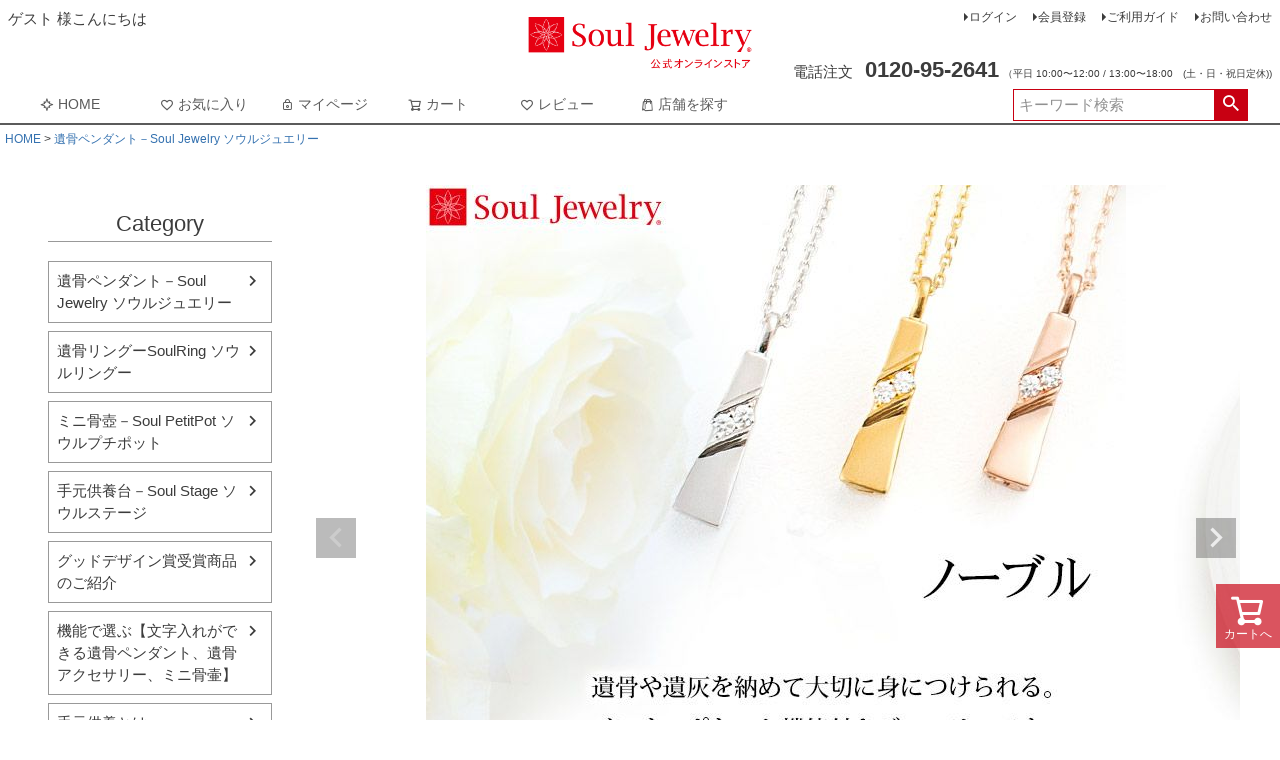

--- FILE ---
content_type: text/html;charset=UTF-8
request_url: https://www.mao-online.com/c/soul_jewelry/09-51-0460
body_size: 23575
content:
<!DOCTYPE html>
<html lang="ja"><head>
  <meta charset="UTF-8">
  
  <title>ノーブル  遺骨ペンダントー遺骨ペンダント・ミニ骨壺の手元供養専門店【ソウルジュエリー公式通販】</title>
  <meta name="viewport" content="width=device-width">


    <meta name="description" content="ノーブル  遺骨ペンダント｜遺骨ペンダントや遺骨アクセサリー、ミニ骨壺など手元供養の専門店ソウルジュエリー公式通販です。遺骨ペンダントは最愛の方の遺骨や遺灰の一部を納めることができます。寂しさと喪失感をお持ちの方こそ胸元で、いつも最愛の人を感じましょう。">
    <meta name="keywords" content="ノーブル  遺骨ペンダント,遺骨ペンダント－Soul Jewelry ソウルジュエリー,遺骨ペンダント・遺骨リングとミニ骨壷｜ソウルジュエリー公式オンラインストア">
  
  <link rel="stylesheet" href="https://temoto.itembox.design/system/fs_style.css?t=20251118042548">
  <link rel="stylesheet" href="https://temoto.itembox.design/generate/theme4/fs_theme.css?t=20251118042548">
  <link rel="stylesheet" href="https://temoto.itembox.design/generate/theme4/fs_original.css?t=20251118042548">
  
  <link rel="canonical" href="https://www.mao-online.com/c/soul_jewelry/09-51-0460">
  
  
  
  
  <script>
    window._FS=window._FS||{};_FS.val={"tiktok":{"enabled":false,"pixelCode":null},"recaptcha":{"enabled":false,"siteKey":null},"clientInfo":{"memberId":"guest","fullName":"ゲスト","lastName":"","firstName":"ゲスト","nickName":"ゲスト","stageId":"","stageName":"","subscribedToNewsletter":"false","loggedIn":"false","totalPoints":"","activePoints":"","pendingPoints":"","purchasePointExpiration":"","specialPointExpiration":"","specialPoints":"","pointRate":"","companyName":"","membershipCardNo":"","wishlist":"","prefecture":""},"enhancedEC":{"ga4Dimensions":{"userScope":{"login":"{@ member.logged_in @}","stage":"{@ member.stage_order @}"}},"amazonCheckoutName":"Amazonペイメント","measurementId":"G-N95VVDDZ9T","trackingId":"UA-3499866-28","dimensions":{"dimension1":{"key":"log","value":"{@ member.logged_in @}"},"dimension2":{"key":"mem","value":"{@ member.stage_order @}"}}},"shopKey":"temoto","device":"PC","productType":"1","cart":{"stayOnPage":false}};
  </script>
  
  <script src="/shop/js/webstore-nr.js?t=20251118042548"></script>
  <script src="/shop/js/webstore-vg.js?t=20251118042548"></script>
  
    <script src="//r2.future-shop.jp/fs.temoto/pc/recommend.js"></script>
  
  
  
  
  
  
  
  
    <script type="text/javascript" >
      document.addEventListener('DOMContentLoaded', function() {
        _FS.CMATag('{"fs_member_id":"{@ member.id @}","fs_page_kind":"product","fs_product_url":"09-51-0460"}')
      })
    </script>
  
  
  

<meta name="google-site-verification" content="MAJNzzGKzFksMA3NrcdAC62-4VXKOgTJARt5XzcKMyw" />
<meta name="google-site-verification" content="xZWK6qT0WU25SaYV0iwekdRxsqCAqydbk8qHj96U7sA" />

<script async src="https://www.googletagmanager.com/gtag/js?id=G-N95VVDDZ9T"></script>

<script><!--
_FS.setTrackingTag('%3Cscript%3E%0Awindow.dataLayer+%3D+window.dataLayer+%7C%7C+%5B%5D%3B%0Afunction+gtag%28%29%7BdataLayer.push%28arguments%29%3B%7D%0Agtag%28%27js%27%2C+new+Date%28%29%29%3B%0Agtag%28%27config%27%2C+%27AW-987015650%27%29%3B%E3%80%80%0A%3C%2Fscript%3E%0A%3Cscript+async+src%3D%22https%3A%2F%2Fs.yimg.jp%2Fimages%2Flisting%2Ftool%2Fcv%2Fytag.js%22%3E%3C%2Fscript%3E%0A%3Cscript%3E%0Awindow.yjDataLayer+%3D+window.yjDataLayer+%7C%7C+%5B%5D%3B%0Afunction+ytag%28%29+%7B+yjDataLayer.push%28arguments%29%3B+%7D%0Aytag%28%7B%22type%22%3A%22ycl_cookie%22%7D%29%3B%0A%3C%2Fscript%3E%0A%3Cscript%3E%0A++gtag%28%27event%27%2C+%27view_item%27%2C+%7B%0A++++%27send_to%27%3A+%27AW-987015650%27%2C%0A++++%27value%27%3A+%27%27%2C%0A++++%27items%27%3A+%5B%7B%0A++++++%27id%27%3A+%271449%27%2C%0A++++++%27google_business_vertical%27%3A+%27retail%27%0A++++%7D%5D%0A++%7D%29%3B%0A%3C%2Fscript%3E%0A%3Cscript+type%3D%22text%2Fjavascript%22%3E%0A++++%28function%28c%2Cl%2Ca%2Cr%2Ci%2Ct%2Cy%29%7B%0A++++++++c%5Ba%5D%3Dc%5Ba%5D%7C%7Cfunction%28%29%7B%28c%5Ba%5D.q%3Dc%5Ba%5D.q%7C%7C%5B%5D%29.push%28arguments%29%7D%3B%0A++++++++t%3Dl.createElement%28r%29%3Bt.async%3D1%3Bt.src%3D%22https%3A%2F%2Fwww.clarity.ms%2Ftag%2F%22%2Bi%3B%0A++++++++y%3Dl.getElementsByTagName%28r%29%5B0%5D%3By.parentNode.insertBefore%28t%2Cy%29%3B%0A++++%7D%29%28window%2C+document%2C+%22clarity%22%2C+%22script%22%2C+%22d9cxei7rd7%22%29%3B%0A%3C%2Fscript%3E%0A%3Cscript+async+src%3D%22https%3A%2F%2Fs.yimg.jp%2Fimages%2Flisting%2Ftool%2Fcv%2Fytag.js%22%3E%3C%2Fscript%3E%0A%3Cscript%3E%0Awindow.yjDataLayer+%3D+window.yjDataLayer+%7C%7C+%5B%5D%3B%0Afunction+ytag%28%29+%7B+yjDataLayer.push%28arguments%29%3B+%7D%0Aytag%28%7B%22type%22%3A%22ycl_cookie%22%7D%29%3B%0A%3C%2Fscript%3E%0A%0A%3C%21--+Start+VWO+Async+SmartCode+--%3E%0A%3Clink+rel%3D%22preconnect%22+href%3D%22https%3A%2F%2Fdev.visualwebsiteoptimizer.com%22+%2F%3E%0A%3Cscript+type%3D%27text%2Fjavascript%27+id%3D%27vwoCode%27%3E%0Awindow._vwo_code+%7C%7C+%28function%28%29+%7B%0Avar+account_id%3D760325%2C%0Aversion%3D2.0%2C%0Asettings_tolerance%3D2000%2C%0Ahide_element%3D%27body%27%2C%0Ahide_element_style+%3D+%27opacity%3A0+%21important%3Bfilter%3Aalpha%28opacity%3D0%29+%21important%3Bbackground%3Anone+%21important%27%2C%0A%2F*+DO+NOT+EDIT+BELOW+THIS+LINE+*%2F%0Af%3Dfalse%2Cw%3Dwindow%2Cd%3Ddocument%2Cv%3Dd.querySelector%28%27%23vwoCode%27%29%2CcK%3D%27_vwo_%27%2Baccount_id%2B%27_settings%27%2Ccc%3D%7B%7D%3Btry%7Bvar+c%3DJSON.parse%28localStorage.getItem%28%27_vwo_%27%2Baccount_id%2B%27_config%27%29%29%3Bcc%3Dc%26%26typeof+c%3D%3D%3D%27object%27%3Fc%3A%7B%7D%7Dcatch%28e%29%7B%7Dvar+stT%3Dcc.stT%3D%3D%3D%27session%27%3Fw.sessionStorage%3Aw.localStorage%3Bcode%3D%7Buse_existing_jquery%3Afunction%28%29%7Breturn+typeof+use_existing_jquery%21%3D%3D%27undefined%27%3Fuse_existing_jquery%3Aundefined%7D%2Clibrary_tolerance%3Afunction%28%29%7Breturn+typeof+library_tolerance%21%3D%3D%27undefined%27%3Flibrary_tolerance%3Aundefined%7D%2Csettings_tolerance%3Afunction%28%29%7Breturn+cc.sT%7C%7Csettings_tolerance%7D%2Chide_element_style%3Afunction%28%29%7Breturn%27%7B%27%2B%28cc.hES%7C%7Chide_element_style%29%2B%27%7D%27%7D%2Chide_element%3Afunction%28%29%7Breturn+typeof+cc.hE%3D%3D%3D%27string%27%3Fcc.hE%3Ahide_element%7D%2CgetVersion%3Afunction%28%29%7Breturn+version%7D%2Cfinish%3Afunction%28%29%7Bif%28%21f%29%7Bf%3Dtrue%3Bvar+e%3Dd.getElementById%28%27_vis_opt_path_hides%27%29%3Bif%28e%29e.parentNode.removeChild%28e%29%7D%7D%2Cfinished%3Afunction%28%29%7Breturn+f%7D%2Cload%3Afunction%28e%29%7Bvar+t%3Dthis.getSettings%28%29%2Cn%3Dd.createElement%28%27script%27%29%2Ci%3Dthis%3Bif%28t%29%7Bn.textContent%3Dt%3Bd.getElementsByTagName%28%27head%27%29%5B0%5D.appendChild%28n%29%3Bif%28%21w.VWO%7C%7CVWO.caE%29%7BstT.removeItem%28cK%29%3Bi.load%28e%29%7D%7Delse%7Bn.fetchPriority%3D%27high%27%3Bn.src%3De%3Bn.type%3D%27text%2Fjavascript%27%3Bn.onerror%3Dfunction%28%29%7B_vwo_code.finish%28%29%7D%3Bd.getElementsByTagName%28%27head%27%29%5B0%5D.appendChild%28n%29%7D%7D%2CgetSettings%3Afunction%28%29%7Btry%7Bvar+e%3DstT.getItem%28cK%29%3Bif%28%21e%29%7Breturn%7De%3DJSON.parse%28e%29%3Bif%28Date.now%28%29%3Ee.e%29%7BstT.removeItem%28cK%29%3Breturn%7Dreturn+e.s%7Dcatch%28e%29%7Breturn%7D%7D%2Cinit%3Afunction%28%29%7Bif%28d.URL.indexOf%28%27__vwo_disable__%27%29%3E-1%29return%3Bvar+e%3Dthis.settings_tolerance%28%29%3Bw._vwo_settings_timer%3DsetTimeout%28function%28%29%7B_vwo_code.finish%28%29%3BstT.removeItem%28cK%29%7D%2Ce%29%3Bvar+t%3Dd.currentScript%2Cn%3Dd.createElement%28%27style%27%29%2Ci%3Dthis.hide_element%28%29%2Cr%3Dt%26%26%21t.async%26%26i%3Fi%2Bthis.hide_element_style%28%29%3A%27%27%2Cc%3Dd.getElementsByTagName%28%27head%27%29%5B0%5D%3Bn.setAttribute%28%27id%27%2C%27_vis_opt_path_hides%27%29%3Bv%26%26n.setAttribute%28%27nonce%27%2Cv.nonce%29%3Bn.setAttribute%28%27type%27%2C%27text%2Fcss%27%29%3Bif%28n.styleSheet%29n.styleSheet.cssText%3Dr%3Belse+n.appendChild%28d.createTextNode%28r%29%29%3Bc.appendChild%28n%29%3Bthis.load%28%27https%3A%2F%2Fdev.visualwebsiteoptimizer.com%2Fj.php%3Fa%3D%27%2Baccount_id%2B%27%26u%3D%27%2BencodeURIComponent%28d.URL%29%2B%27%26vn%3D%27%2Bversion%29%7D%7D%3Bw._vwo_code%3Dcode%3Bcode.init%28%29%3B%7D%29%28%29%3B%0A%3C%2Fscript%3E%0A%3C%21--+End+VWO+Async+SmartCode+--%3E');
--></script>
</head>
<body class="fs-body-product fs-body-product-09-51-0460" id="fs_ProductDetails">

<div class="fs-l-page">
<header class="fs-l-header">
<div class="fs-l-header__contents">
<div class="fs-l-header__leftContainer">
<div id="header"></div>
<!-- **ウェルカムメッセージ（フリーパーツ ）↓↓ -->
<div class="fs-l-header__welcomeMsg fs-clientInfo">
  <div class="fs-p-welcomeMsg">{@ member.last_name @} {@ member.first_name @} 様こんにちは</div>
  <div class="fs-p-memberInfo is-loggedIn--{@ member.logged_in @}">
    <span class="fs-p-memberInfo__stage is-staged--{@ member.stage_no @}">{@ member.stage_name @}会員</span>
    <span class="fs-p-memberInfo__points">{@ member.active_points @}ポイント</span>
  </div>
</div>
<!-- **ウェルカムメッセージ（フリーパーツ ）↑↑ -->


<!-- **ドロワーメニューアイコン（フリーパーツ）↓↓ -->
<div class="fs-l-header__drawerOpener">
  <label for="fs_p_ctrlDrawer" class="fs-p-drawerButton fs-p-drawerButton--open">
    <i class="fs-p-drawerButton__icon fs-icon--navCtrl"></i>
    <span class="fs-p-drawerButton__label">menu</span>
  </label>
</div>
<!-- **ドロワーメニューアイコン（フリーパーツ）↑↑ -->
</div>
<!-- **ECサイトロゴ（フリーパーツ）↓↓ -->
<div class="fs-l-header__logo">
  <div class="fs-p-logo">
    <a href="/"><img src="https://temoto.itembox.design/item/mao-shoplogo.png?t=20251118042548" alt="MAO公式オンラインストア" class="fs-p-logo__image"></a>
    <p class="fs-p-logo__lead">遺骨ペンダント・遺骨リングとミニ骨壷｜ソウルジュエリー公式オンラインストア</p>
  </div>
</div>
<!-- **ECサイトロゴ（フリーパーツ）↑↑ -->
<div class="fs-l-header__utility">
<nav class="fs-p-headerUtilityMenu">
<ul class="fs-p-headerUtilityMenu__list fs-clientInfo fs-pt-menu fs-pt-menu--lv1">
<li class="fs-p-headerUtilityMenu__logout is-loggedIn--{@ member.logged_in @} fs-pt-menu__item fs-pt-menu__item--lv1">
<span class="fs-pt-menu__heading fs-pt-menu__heading--lv1">
<a href="/p/logout" class="fs-pt-menu__link fs-pt-menu__link--lv1">ログアウト</a>
</span>
</li>
<li class="fs-p-headerUtilityMenu__login is-loggedIn--{@ member.logged_in @} fs-pt-menu__item fs-pt-menu__item--lv1">
<span class="fs-pt-menu__heading fs-pt-menu__heading--lv1">
<a href="/p/login" class="fs-pt-menu__link fs-pt-menu__link--lv1">ログイン</a>
</span>
</li>
<li class="fs-p-headerUtilityMenu__register is-loggedIn--{@ member.logged_in @} fs-pt-menu__item fs-pt-menu__item--lv1">
<span class="fs-pt-menu__heading fs-pt-menu__heading--lv1">
<a href="/p/register" class="fs-pt-menu__link fs-pt-menu__link--lv1">会員登録</a>
</span>
</li>
<li class="fs-pt-menu__item fs-pt-menu__item--lv1">
<span class="fs-pt-menu__heading fs-pt-menu__heading--lv1">
<a href="/f/guide" class="fs-pt-menu__link fs-pt-menu__link--lv1">ご利用ガイド</a>
</span>
</li>
<li class="fs-pt-menu__item fs-pt-menu__item--lv1">
<span class="fs-pt-menu__heading fs-pt-menu__heading--lv1">
<a href="https://www.ohnoya.co.jp/contact/ec_temoto/index.php" class="fs-pt-menu__link fs-pt-menu__link--lv1">お問い合わせ</a>
</span>
</li>
</ul>

</nav>
<!-- **電話注文バナー（フリーパーツ） ↓↓ -->
<div class="fs-p-phoneOrder">
  <span class="fs-p-phoneOrder__phoneLabel">電話注文</span>
  <span class="fs-p-phoneOrder__phoneNum">0120-95-2641</span>
  <span class="fs-p-phoneOrder__addition">（平日 10:00〜12:00 / 13:00〜18:00　(土・日・祝日定休))</span>
</div>
<!-- **電話注文バナー（フリーパーツ） ↑↑ -->
</div>
</div>
<!-- **ヘッダーナビゲーション（フリーパーツ）↓↓ -->
<div class="fs-p-headerNavBar">
  <nav class="fs-p-headerNavigation" id="fs_p_headerNavigation">
    <ul class="fs-p-headerNavigation__list">
      <li class="fs-p-headerNavigation__listItem">
        <a href="/" class="fs-p-headerNavigation__link"><i class="fs-icon--newProduct"></i>HOME</a>
      </li>
      <li class="fs-p-headerNavigation__listItem">
        <a href="/my/wishlist" class="fs-p-headerNavigation__link"><i class="fs-icon--heartOutline"></i>お気に入り</a>
      </li>
      <li class="fs-p-headerNavigation__listItem">
        <a href="/my/top" class="fs-p-headerNavigation__link"><i class="fs-icon--mypage"></i>マイページ</a>
      </li>
      <li class="fs-p-headerNavigation__listItem">
        <a href="/p/cart" class="fs-p-headerNavigation__viewCartButton fs-p-headerNavigation__link">
          <i class="fs-icon--cart"></i>
          <span class="fs-p-headerNavigation__viewCartButton__label">カート</span>
          <span class="fs-p-cartItemNumber fs-client-cart-count fs-clientInfo"></span>
        </a>
      </li>

      <li class="fs-p-headerNavigation__listItem">
        <a href="/f/reviews" class="fs-p-headerNavigation__link"><i class="fs-icon--heartOutline"></i>レビュー</a>
      </li>

<li class="fs-p-headerNavigation__listItem">
        <a href="/f/shoplist" class="fs-p-headerNavigation__link"><i class="fs-icon--productList"></i>店舗を探す</a>
      </li>


    </ul>
    <div class="fs-p-headerNavigation__search fs-p-searchForm">
      <form action="/p/search" method="get">
        <span class="fs-p-searchForm__inputGroup fs-p-inputGroup">
          <input type="text" name="keyword" maxlength="1000" placeholder="キーワード検索" class="fs-p-searchForm__input fs-p-inputGroup__input">
          <button type="submit" class="fs-p-searchForm__button fs-p-inputGroup__button">検索</button>
        </span>
      </form>
    </div>
  </nav>
</div>
<script type="application/ld+json">
{
  "@context": "http://schema.org",
  "@type": "WebSite",
  "url": "https://www.mao-online.com",
  "potentialAction": {
    "@type": "SearchAction",
    "target": "https://www.mao-online.com/p/search?keyword={search_term_string}",
    "query-input": "required name=search_term_string"
  }
}
</script>
<!-- **ヘッダーナビゲーション（フリーパーツ） ↑↑ -->
</header>
<!-- **パンくずリストパーツ （システムパーツ） ↓↓ -->
<nav class="fs-c-breadcrumb">
<ol class="fs-c-breadcrumb__list">
<li class="fs-c-breadcrumb__listItem">
<a href="/">HOME</a>
</li>
<li class="fs-c-breadcrumb__listItem">
<a href="/c/soul_jewelry">遺骨ペンダント－Soul Jewelry ソウルジュエリー</a>
</li>
<li class="fs-c-breadcrumb__listItem">
ノーブル  遺骨ペンダント
</li>
</ol>
</nav>
<!-- **パンくずリストパーツ （システムパーツ） ↑↑ -->
<main class="fs-l-main fs-l-product"><div id="fs-page-error-container" class="fs-c-panelContainer">
  
  
</div>
<!-- **ドロワーメニュー制御用隠しチェックボックス（フリーパーツ） ↓↓ -->
<input type="checkbox" name="ctrlDrawer" value="" style="display:none;" id="fs_p_ctrlDrawer" class="fs-p-ctrlDrawer">
<!-- **ドロワーメニュー制御用隠しチェックボックス（フリーパーツ） ↑↑ -->
<aside class="fs-p-drawer fs-l-sideArea">
<!-- **ドロワーメニュー上部 （フリーパーツ） ↓↓ -->
<div class="fs-p-drawer__buttonContainer">
  <label for="fs_p_ctrlDrawer" class="fs-p-drawer__button fs-p-drawerButton fs-p-drawerButton--close">
    <i class="fs-p-drawerButton__icon fs-icon--close"></i>
    <span class="fs-p-drawerButton__label">close</span>
  </label>
</div>
<div class="fs-clientInfo">
  <div class="fs-p-drawer__welcomeMsg">
    <div class="fs-p-welcomeMsg">{@ member.last_name @} {@ member.first_name @} 様こんにちは</div>
    <div class="fs-p-memberInfo is-loggedIn--{@ member.logged_in @}">
      <!-- <span class="fs-p-memberInfo__rank">{@ member.stage_name @}会員</span> -->
      <span class="fs-p-memberInfo__points">{@ member.active_points @}ポイント</span>
    </div>
  </div>
  <div class="fs-p-drawer__loginLogout">
    <a href="/p/logout" class="fs-p-drawer__loginLogout__logout is-loggedIn--{@ member.logged_in @}">ログアウト</a>
    <a href="/p/login" class="fs-p-drawer__loginLogout__login is-loggedIn--{@ member.logged_in @}">ログイン</a>
  </div>
</div>
<h2 class="fs-p-drawer__heading">Category</h2>
<!-- **ドロワーメニュー上部 （フリーパーツ）↑↑ -->
<ul class="fs-p-sideMenu fs-pt-menu fs-pt-menu--lv1">

<li class="fs-pt-menu__item fs-pt-menu__item--lv1 fs-pt_menu__item--soul_jewelry">
<span class="fs-pt-menu__heading fs-pt-menu__heading--lv1">
<a href="/c/soul_jewelry" class="fs-pt-menu__link fs-pt-menu__link--lv1">遺骨ペンダント－Soul Jewelry ソウルジュエリー</a>
</span>
</li>


<li class="fs-pt-menu__item fs-pt-menu__item--lv1 fs-pt_menu__item--j-ring">
<span class="fs-pt-menu__heading fs-pt-menu__heading--lv1">
<a href="/c/j-ring" class="fs-pt-menu__link fs-pt-menu__link--lv1">遺骨リングーSoulRing ソウルリングー</a>
</span>
</li>


<li class="fs-pt-menu__item fs-pt-menu__item--lv1 fs-pt_menu__item--mini_urn">
<span class="fs-pt-menu__heading fs-pt-menu__heading--lv1">
<a href="/c/mini_urn" class="fs-pt-menu__link fs-pt-menu__link--lv1">ミニ骨壺－Soul PetitPot ソウルプチポット</a>
</span>
</li>


<li class="fs-pt-menu__item fs-pt-menu__item--lv1 fs-pt_menu__item--decoration">
<span class="fs-pt-menu__heading fs-pt-menu__heading--lv1">
<a href="/c/decoration" class="fs-pt-menu__link fs-pt-menu__link--lv1">手元供養台－Soul Stage ソウルステージ</a>
</span>
</li>



<li class="fs-pt-menu__item fs-pt-menu__item--lv1 fs-pt_menu__item--good_design_award">
<span class="fs-pt-menu__heading fs-pt-menu__heading--lv1">
<a href="/c/good_design_award" class="fs-pt-menu__link fs-pt-menu__link--lv1">グッドデザイン賞受賞商品のご紹介</a>
</span>
</li>


<li class="fs-pt-menu__item fs-pt-menu__item--lv1 fs-pt_menu__item--sp-name">
<span class="fs-pt-menu__heading fs-pt-menu__heading--lv1">
<a href="/c/sp-name" class="fs-pt-menu__link fs-pt-menu__link--lv1">機能で選ぶ【文字入れができる遺骨ペンダント、遺骨アクセサリー、ミニ骨壷】</a>
</span>
</li>

<li class="fs-pt-menu__item fs-pt-menu__item--lv1">
<span class="fs-pt-menu__heading fs-pt-menu__heading--lv1">
<a href="https://www.mao-online.com/f/about" class="fs-pt-menu__link fs-pt-menu__link--lv1">手元供養とは</a>
</span>
</li>
<li class="fs-pt-menu__item fs-pt-menu__item--lv1">
<span class="fs-pt-menu__heading fs-pt-menu__heading--lv1">
<a href="https://www.mao-online.com/f/reviews" class="fs-pt-menu__link fs-pt-menu__link--lv1">お買い物レビュー</a>
</span>
</li>
<li class="fs-pt-menu__item fs-pt-menu__item--lv1">
<span class="fs-pt-menu__heading fs-pt-menu__heading--lv1">
<a href="https://www.mao-online.com/f/shoplist" class="fs-pt-menu__link fs-pt-menu__link--lv1">手元供養商品 Soul Jewelry取扱店舗一覧 </a>
</span>
</li>
<li class="attention fs-pt-menu__item fs-pt-menu__item--lv1">
<span class="fs-pt-menu__heading fs-pt-menu__heading--lv1">
<a href="https://www.mao-online.com/f/attention" class="fs-pt-menu__link fs-pt-menu__link--lv1">弊社を装った悪質な偽サイトにご注意ください</a>
</span>
</li>

<li class="fs-pt-menu__item fs-pt-menu__item--lv1 fs-pt_menu__item--follow_up">
<span class="fs-pt-menu__heading fs-pt-menu__heading--lv1">
<a href="/c/follow_up" class="fs-pt-menu__link fs-pt-menu__link--lv1">修理・交換・アフターサービスのご案内</a>
</span>
</li>

<li class="fs-pt-menu__item fs-pt-menu__item--lv1">
<span class="fs-pt-menu__heading fs-pt-menu__heading--lv1">
<a href="https://www.ohnoya.co.jp/contact/ec_temoto/index.php" class="fs-pt-menu__link fs-pt-menu__link--lv1">お問い合わせ</a>
</span>
</li>
</ul>

</aside>
<section class="fs-l-pageMain"><!-- **商品詳細エリア（システムパーツグループ）↓↓ -->
<form id="fs_form">
<input type="hidden" name="productId" value="1449">

<div class="fs-l-productLayout fs-system-product" data-product-id="1449" data-vertical-variation-no="" data-horizontal-variation-no="">
<!-- **商品画像パーツ・フリック（システムパーツ ）↓↓ -->
<div class="fs-c-productCarouselMainImage">
  <div class="fs-c-productCarouselMainImage__carousel fs-c-slick" id="fs_productCarouselMainImage">
    
      
        <figure class="fs-c-productCarouselMainImage__image" aria-hidden="true" tabindex="-1" data-sub-image-url="https://temoto.itembox.design/product/014/000000001449/000000001449-02-xs.jpg?t&#x3D;20260121114734" data-enlarged-image-url="https://temoto.itembox.design/product/014/000000001449/000000001449-02-xl.jpg?t&#x3D;20260121114734">
          <img src="https://temoto.itembox.design/product/014/000000001449/000000001449-02-l.jpg?t&#x3D;20260121114734" alt=""
          
            data-vertical-variation-no=""
            data-variation-thumbnail="false"
            data-representative-variation="false"
          
          >
          
        </figure>
      
     
      
        <figure class="fs-c-productCarouselMainImage__image" aria-hidden="true" tabindex="-1" data-sub-image-url="https://temoto.itembox.design/product/014/000000001449/000000001449-03-xs.jpg?t&#x3D;20260121114734" data-enlarged-image-url="https://temoto.itembox.design/product/014/000000001449/000000001449-03-xl.jpg?t&#x3D;20260121114734">
          <img src="https://temoto.itembox.design/product/014/000000001449/000000001449-03-l.jpg?t&#x3D;20260121114734" alt=""
          
            data-vertical-variation-no=""
            data-variation-thumbnail="false"
            data-representative-variation="false"
          
          >
          
        </figure>
      
     
      
        <figure class="fs-c-productCarouselMainImage__image" aria-hidden="true" tabindex="-1" data-sub-image-url="https://temoto.itembox.design/product/014/000000001449/000000001449-04-xs.jpg?t&#x3D;20260121114734" data-enlarged-image-url="https://temoto.itembox.design/product/014/000000001449/000000001449-04-xl.jpg?t&#x3D;20260121114734">
          <img src="https://temoto.itembox.design/product/014/000000001449/000000001449-04-l.jpg?t&#x3D;20260121114734" alt=""
          
            data-vertical-variation-no=""
            data-variation-thumbnail="false"
            data-representative-variation="false"
          
          >
          
        </figure>
      
     
      
        <figure class="fs-c-productCarouselMainImage__image" aria-hidden="true" tabindex="-1" data-sub-image-url="https://temoto.itembox.design/product/014/000000001449/000000001449-05-xs.jpg?t&#x3D;20260121114734" data-enlarged-image-url="https://temoto.itembox.design/product/014/000000001449/000000001449-05-xl.jpg?t&#x3D;20260121114734">
          <img src="https://temoto.itembox.design/product/014/000000001449/000000001449-05-l.jpg?t&#x3D;20260121114734" alt=""
          
            data-vertical-variation-no=""
            data-variation-thumbnail="false"
            data-representative-variation="false"
          
          >
          
        </figure>
      
     
      
        <figure class="fs-c-productCarouselMainImage__image" aria-hidden="true" tabindex="-1" data-sub-image-url="https://temoto.itembox.design/product/014/000000001449/000000001449-06-xs.jpg?t&#x3D;20260121114734" data-enlarged-image-url="https://temoto.itembox.design/product/014/000000001449/000000001449-06-xl.jpg?t&#x3D;20260121114734">
          <img src="https://temoto.itembox.design/product/014/000000001449/000000001449-06-l.jpg?t&#x3D;20260121114734" alt=""
          
            data-vertical-variation-no=""
            data-variation-thumbnail="false"
            data-representative-variation="false"
          
          >
          
        </figure>
      
     
      
        <figure class="fs-c-productCarouselMainImage__image" aria-hidden="true" tabindex="-1" data-sub-image-url="https://temoto.itembox.design/product/014/000000001449/000000001449-07-xs.jpg?t&#x3D;20260121114734" data-enlarged-image-url="https://temoto.itembox.design/product/014/000000001449/000000001449-07-xl.jpg?t&#x3D;20260121114734">
          <img src="https://temoto.itembox.design/product/014/000000001449/000000001449-07-l.jpg?t&#x3D;20260121114734" alt=""
          
            data-vertical-variation-no=""
            data-variation-thumbnail="false"
            data-representative-variation="false"
          
          >
          
        </figure>
      
     
      
        <figure class="fs-c-productCarouselMainImage__image" aria-hidden="true" tabindex="-1" data-sub-image-url="https://temoto.itembox.design/product/014/000000001449/000000001449-08-xs.jpg?t&#x3D;20260121114734" data-enlarged-image-url="https://temoto.itembox.design/product/014/000000001449/000000001449-08-xl.jpg?t&#x3D;20260121114734">
          <img src="https://temoto.itembox.design/product/014/000000001449/000000001449-08-l.jpg?t&#x3D;20260121114734" alt=""
          
            data-vertical-variation-no=""
            data-variation-thumbnail="false"
            data-representative-variation="false"
          
          >
          
        </figure>
      
     
      
        <figure class="fs-c-productCarouselMainImage__image" aria-hidden="true" tabindex="-1" data-sub-image-url="https://temoto.itembox.design/product/014/000000001449/000000001449-35-xs.jpg?t&#x3D;20260121114734" data-enlarged-image-url="https://temoto.itembox.design/product/014/000000001449/000000001449-35-xl.jpg?t&#x3D;20260121114734">
          <img src="https://temoto.itembox.design/product/014/000000001449/000000001449-35-l.jpg?t&#x3D;20260121114734" alt=""
          
            data-vertical-variation-no="1"
            data-variation-thumbnail="true"
            data-representative-variation="true"
          
          >
          
            <figcaption class="fs-c-productCarouselMainImage__image__caption">シルバー</figcaption>
          
        </figure>
      
     
      
        <figure class="fs-c-productCarouselMainImage__image" aria-hidden="true" tabindex="-1" data-sub-image-url="https://temoto.itembox.design/product/014/000000001449/000000001449-39-xs.jpg?t&#x3D;20260121114734" data-enlarged-image-url="https://temoto.itembox.design/product/014/000000001449/000000001449-39-xl.jpg?t&#x3D;20260121114734">
          <img src="https://temoto.itembox.design/product/014/000000001449/000000001449-39-l.jpg?t&#x3D;20260121114734" alt=""
          
            data-vertical-variation-no="5"
            data-variation-thumbnail="true"
            data-representative-variation="false"
          
          >
          
            <figcaption class="fs-c-productCarouselMainImage__image__caption">Pt900プラチナ（納期4週間）</figcaption>
          
        </figure>
      
     
      
        <figure class="fs-c-productCarouselMainImage__image" aria-hidden="true" tabindex="-1" data-sub-image-url="https://temoto.itembox.design/product/014/000000001449/000000001449-01-xs.jpg?t&#x3D;20260121114734" data-enlarged-image-url="https://temoto.itembox.design/product/014/000000001449/000000001449-01-xl.jpg?t&#x3D;20260121114734">
          <img src="https://temoto.itembox.design/product/014/000000001449/000000001449-01-l.jpg?t&#x3D;20260121114734" alt=""
          
            data-vertical-variation-no=""
            data-variation-thumbnail="false"
            data-representative-variation="false"
          
          >
          
        </figure>
      
     
  </div>
  <div class="fs-c-productCarouselMainImage__expandButton fs-c-buttonContainer">
    <button type="button" class="fs-c-button--viewExtendedImage fs-c-button--plain">
<span class="fs-c-button__label">画像拡大</span>
</button>
  </div>
</div>
<!-- **商品画像パーツ・フリック（システムパーツ）↑↑ -->

<!-- **商品名パーツ（システムパーツ）↓↓ -->
<h1 class="fs-c-productNameHeading fs-c-heading">
  
  <span class="fs-c-productNameHeading__name">ノーブル  遺骨ペンダント</span>
</h1>
<!-- **商品名パーツ（システムパーツ）↑↑ -->

<!-- **商品番号パーツ（システムパーツ）↓↓ -->
<div class="fs-c-productNumber">
  <span class="fs-c-productNumber__label">商品番号</span>
  <span class="fs-c-productNumber__number">09-51-0460</span>
</div>
<!-- **商品番号パーツ（システムパーツ）↑↑ -->


  




<!-- **商品価格パーツ（システムパーツ）↓↓ -->

<div class="fs-c-productPrices fs-c-productPrices--productDetail">
<div class="fs-c-productPrice fs-c-productPrice--selling">

  
    
    
      
      <span class="fs-c-productPrice__main" data-variation-range-price>
        
        <span class="fs-c-productPrice__main__price fs-c-productPrice__main__price--from fs-c-price">
          <span class="fs-c-price__currencyMark">&yen;</span>
          <span class="fs-c-price__value">28,600</span>
        </span>
        
          <span class="fs-c-productPrice__main__addon">
            <span class="fs-c-productPrice__main__addon__label">税込</span>
          </span>
        
        <span class="fs-c-productPrice__main__joint">〜</span>
      </span>
    
    
    <span class="fs-c-productPrice__main" style="display:none" aria-hidden="true" data-variation-same-price>
      
      <span class="fs-c-productPrice__main__price fs-c-price">
        <span class="fs-c-price__currencyMark">&yen;</span>
        <span class="fs-c-price__value"></span>
      </span>
    </span>
    <span class="fs-c-productPrice__addon" style="display:none" aria-hidden="true" data-variation-same-price>
      <span class="fs-c-productPrice__addon__label">税込</span>
    </span>
    
  

</div>

</div>

<!-- **商品価格パーツ（システムパーツ）↑↑ -->
<div class="review-summary-container" data-gname="" data-group="true" data-action="summary" data-review-count="3" ></div>




<!-- **商品個別送料パーツ（システムパーツ）↓↓ -->
<div class="fs-c-productPostage">
  <span class="fs-c-productPostage__label">送料込</span>
  
  
</div>
<!-- **商品個別送料パーツ（システムパーツ）↑↑ -->



  
    <!-- **お届け日表示（システムパーツ）↓↓ -->
    <div class="fs-c-estimatedDeliveryDate" data-delivery-date={&quot;variationEnabled&quot;:true,&quot;dates&quot;:{&quot;24&quot;:{&quot;product&quot;:&quot;2026-01-28&quot;,&quot;5&quot;:&quot;2026-02-25&quot;},&quot;25&quot;:{&quot;product&quot;:&quot;2026-01-28&quot;,&quot;5&quot;:&quot;2026-02-25&quot;},&quot;26&quot;:{&quot;product&quot;:&quot;2026-01-28&quot;,&quot;5&quot;:&quot;2026-02-25&quot;},&quot;27&quot;:{&quot;product&quot;:&quot;2026-01-28&quot;,&quot;5&quot;:&quot;2026-02-25&quot;},&quot;28&quot;:{&quot;product&quot;:&quot;2026-01-28&quot;,&quot;5&quot;:&quot;2026-02-25&quot;},&quot;29&quot;:{&quot;product&quot;:&quot;2026-01-29&quot;,&quot;5&quot;:&quot;2026-02-26&quot;},&quot;30&quot;:{&quot;product&quot;:&quot;2026-01-28&quot;,&quot;5&quot;:&quot;2026-02-25&quot;},&quot;31&quot;:{&quot;product&quot;:&quot;2026-01-28&quot;,&quot;5&quot;:&quot;2026-02-25&quot;},&quot;01&quot;:{&quot;product&quot;:&quot;2026-01-31&quot;,&quot;5&quot;:&quot;2026-02-28&quot;},&quot;02&quot;:{&quot;product&quot;:&quot;2026-01-29&quot;,&quot;5&quot;:&quot;2026-02-26&quot;},&quot;03&quot;:{&quot;product&quot;:&quot;2026-01-29&quot;,&quot;5&quot;:&quot;2026-02-26&quot;},&quot;04&quot;:{&quot;product&quot;:&quot;2026-01-29&quot;,&quot;5&quot;:&quot;2026-02-26&quot;},&quot;05&quot;:{&quot;product&quot;:&quot;2026-01-28&quot;,&quot;5&quot;:&quot;2026-02-25&quot;},&quot;06&quot;:{&quot;product&quot;:&quot;2026-01-28&quot;,&quot;5&quot;:&quot;2026-02-25&quot;},&quot;07&quot;:{&quot;product&quot;:&quot;2026-01-28&quot;,&quot;5&quot;:&quot;2026-02-25&quot;},&quot;08&quot;:{&quot;product&quot;:&quot;2026-01-28&quot;,&quot;5&quot;:&quot;2026-02-25&quot;},&quot;09&quot;:{&quot;product&quot;:&quot;2026-01-28&quot;,&quot;5&quot;:&quot;2026-02-25&quot;},&quot;32&quot;:{&quot;product&quot;:&quot;2026-01-28&quot;,&quot;5&quot;:&quot;2026-02-25&quot;},&quot;33&quot;:{&quot;product&quot;:&quot;2026-01-29&quot;,&quot;5&quot;:&quot;2026-02-26&quot;},&quot;34&quot;:{&quot;product&quot;:&quot;2026-01-28&quot;,&quot;5&quot;:&quot;2026-02-25&quot;},&quot;35&quot;:{&quot;product&quot;:&quot;2026-01-28&quot;,&quot;5&quot;:&quot;2026-02-25&quot;},&quot;36&quot;:{&quot;product&quot;:&quot;2026-01-30&quot;,&quot;5&quot;:&quot;2026-02-27&quot;},&quot;37&quot;:{&quot;product&quot;:&quot;2026-01-30&quot;,&quot;5&quot;:&quot;2026-02-27&quot;},&quot;38&quot;:{&quot;product&quot;:&quot;2026-01-30&quot;,&quot;5&quot;:&quot;2026-02-27&quot;},&quot;39&quot;:{&quot;product&quot;:&quot;2026-01-30&quot;,&quot;5&quot;:&quot;2026-02-27&quot;},&quot;40&quot;:{&quot;product&quot;:&quot;2026-01-30&quot;,&quot;5&quot;:&quot;2026-02-27&quot;},&quot;10&quot;:{&quot;product&quot;:&quot;2026-01-28&quot;,&quot;5&quot;:&quot;2026-02-25&quot;},&quot;11&quot;:{&quot;product&quot;:&quot;2026-01-28&quot;,&quot;5&quot;:&quot;2026-02-25&quot;},&quot;12&quot;:{&quot;product&quot;:&quot;2026-01-28&quot;,&quot;5&quot;:&quot;2026-02-25&quot;},&quot;44&quot;:{&quot;product&quot;:&quot;2026-01-30&quot;,&quot;5&quot;:&quot;2026-02-27&quot;},&quot;45&quot;:{&quot;product&quot;:&quot;2026-01-30&quot;,&quot;5&quot;:&quot;2026-02-27&quot;},&quot;46&quot;:{&quot;product&quot;:&quot;2026-01-30&quot;,&quot;5&quot;:&quot;2026-02-27&quot;},&quot;47&quot;:{&quot;product&quot;:&quot;2026-02-01&quot;,&quot;5&quot;:&quot;2026-03-01&quot;},&quot;13&quot;:{&quot;product&quot;:&quot;2026-01-28&quot;,&quot;5&quot;:&quot;2026-02-25&quot;},&quot;14&quot;:{&quot;product&quot;:&quot;2026-01-28&quot;,&quot;5&quot;:&quot;2026-02-25&quot;},&quot;15&quot;:{&quot;product&quot;:&quot;2026-01-28&quot;,&quot;5&quot;:&quot;2026-02-25&quot;},&quot;16&quot;:{&quot;product&quot;:&quot;2026-01-28&quot;,&quot;5&quot;:&quot;2026-02-25&quot;},&quot;17&quot;:{&quot;product&quot;:&quot;2026-01-28&quot;,&quot;5&quot;:&quot;2026-02-25&quot;},&quot;18&quot;:{&quot;product&quot;:&quot;2026-01-28&quot;,&quot;5&quot;:&quot;2026-02-25&quot;},&quot;19&quot;:{&quot;product&quot;:&quot;2026-01-28&quot;,&quot;5&quot;:&quot;2026-02-25&quot;},&quot;41&quot;:{&quot;product&quot;:&quot;2026-01-30&quot;,&quot;5&quot;:&quot;2026-02-27&quot;},&quot;42&quot;:{&quot;product&quot;:&quot;2026-01-30&quot;,&quot;5&quot;:&quot;2026-02-27&quot;},&quot;43&quot;:{&quot;product&quot;:&quot;2026-01-30&quot;,&quot;5&quot;:&quot;2026-02-27&quot;},&quot;20&quot;:{&quot;product&quot;:&quot;2026-01-28&quot;,&quot;5&quot;:&quot;2026-02-25&quot;},&quot;21&quot;:{&quot;product&quot;:&quot;2026-01-28&quot;,&quot;5&quot;:&quot;2026-02-25&quot;},&quot;22&quot;:{&quot;product&quot;:&quot;2026-01-28&quot;,&quot;5&quot;:&quot;2026-02-25&quot;},&quot;23&quot;:{&quot;product&quot;:&quot;2026-01-28&quot;,&quot;5&quot;:&quot;2026-02-25&quot;}},&quot;outOfStock&quot;:[]}>
      <div class="fs-c-estimatedDeliveryDate__notice">
        <div class="fs-c-estimatedDeliveryDate__deliverable" >
          <span class="fs-c-estimatedDeliveryDate__condition">明日<span class="fs-c-estimatedDeliveryDate__condition__time">12時00分</span>までのご注文で</span><span class="fs-c-estimatedDeliveryDate__info"><span class="fs-c-estimatedDeliveryDate__info__date"><time datetime="2026-01-28" class="fs-c-time">2026/01/28（水）</time></span>に<span class="fs-c-estimatedDeliveryDate__info__shippingCarrier">宅配便</span>でお届けします。</span>
        </div>
        <div class="fs-c-estimatedDeliveryDate__undeliverable" style="display: none;">
          この地域へのお届け日は表示できません
        </div>
      </div>
      <div class="fs-c-estimatedDeliveryDate__ctrl">
        <span class="fs-c-estimatedDeliveryDate__location" data-prefecture-code="14">東京都</span>
        <span class="fs-c-estimatedDeliveryDate__button">
          <button type="button" class="fs-c-button--changeLocation fs-c-button--plain">
<span class="fs-c-button__label">お届け先を変更</span>
</button>
        </span>
      </div>
    </div>
    
      <aside class="fs-c-modal--small fs-c-modal--changeLocation" id="" style="display: none;">
  <div class="fs-c-modal__inner">
    <div class="fs-c-modal__header">
      <h2 class="fs-c-modal__title">お届け先（都道府県）</h2>
      <span class="fs-c-modal__close" role="button" aria-label="閉じる"></span>
    </div>
    <div class="fs-c-modal__contents">
      <table class="fs-c-inputTable fs-c-inputTable--inModal">
        <tbody>
          <tr>
            <th class="fs-c-inputTable__headerCell" scope="row">
              <label for="fs_input_prefecture" class="fs-c-inputTable__label">都道府県</label>
            </th>
            <td class="fs-c-inputTable__dataCell">
              <div class="fs-c-inputField">
                <div class="fs-c-inputField__field fs-system-assistTarget">
                  <div class="fs-c-dropdown">
                    <select name="prefecture" id="fs_input_prefecture" class="fs-c-dropdown__menu" aria-required="false" tabindex="">
                      <option value="">選択してください</option>
                      
                        <option value="01">北海道</option>
                      
                        <option value="02">青森県</option>
                      
                        <option value="03">秋田県</option>
                      
                        <option value="04">岩手県</option>
                      
                        <option value="05">宮城県</option>
                      
                        <option value="06">山形県</option>
                      
                        <option value="07">福島県</option>
                      
                        <option value="08">茨城県</option>
                      
                        <option value="09">栃木県</option>
                      
                        <option value="10">群馬県</option>
                      
                        <option value="11">埼玉県</option>
                      
                        <option value="12">千葉県</option>
                      
                        <option value="13">神奈川県</option>
                      
                        <option value="14">東京都</option>
                      
                        <option value="15">山梨県</option>
                      
                        <option value="16">新潟県</option>
                      
                        <option value="17">長野県</option>
                      
                        <option value="18">静岡県</option>
                      
                        <option value="19">愛知県</option>
                      
                        <option value="20">三重県</option>
                      
                        <option value="21">岐阜県</option>
                      
                        <option value="22">富山県</option>
                      
                        <option value="23">石川県</option>
                      
                        <option value="24">福井県</option>
                      
                        <option value="25">大阪府</option>
                      
                        <option value="26">京都府</option>
                      
                        <option value="27">滋賀県</option>
                      
                        <option value="28">奈良県</option>
                      
                        <option value="29">和歌山県</option>
                      
                        <option value="30">兵庫県</option>
                      
                        <option value="31">岡山県</option>
                      
                        <option value="32">広島県</option>
                      
                        <option value="33">山口県</option>
                      
                        <option value="34">鳥取県</option>
                      
                        <option value="35">島根県</option>
                      
                        <option value="36">香川県</option>
                      
                        <option value="37">徳島県</option>
                      
                        <option value="38">愛媛県</option>
                      
                        <option value="39">高知県</option>
                      
                        <option value="40">福岡県</option>
                      
                        <option value="41">佐賀県</option>
                      
                        <option value="42">長崎県</option>
                      
                        <option value="43">熊本県</option>
                      
                        <option value="44">大分県</option>
                      
                        <option value="45">宮崎県</option>
                      
                        <option value="46">鹿児島県</option>
                      
                        <option value="47">沖縄県</option>
                      
                    </select>
                  </div>
                </div>
              </div>
            </td>
          </tr>
        </tbody>
      </table>
      <div class="fs-c-buttonContainer fs-c-buttonContainer--pair">
        <button type="button" class="fs-c-button--set fs-c-button--primary">
<span class="fs-c-button__label">設定</span>
</button>
        <button type="button" class="fs-c-button--cancel fs-c-button--standard">
<span class="fs-c-button__label">キャンセル</span>
</button>
      </div>
    </div>
  </div>
</aside>

    
    <!-- **お届け日表示（システムパーツ）↑↑ -->
  



<!-- **項目選択肢パーツ（システムパーツ）↓↓ -->
<dl class="fs-c-productSelection">
  
  
  <input type="hidden" name="productOptions[1].id" value="1">
  <dt class="fs-c-productSelection__name">
    
    <span class="fs-c-productSelection__label">プラチナ素材は受注生産品のため、キャンセル・返品は不可です。ご確認ください。
      <span class="fs-c-requiredMark">(必須)</span>
    </span>
    
  </dt>
  
  <dd class="fs-c-productSelection__selection">
    <div class="fs-c-productSelection__field fs-c-radioGroup">
      
      <span class="fs-c-radio">
        <input type="radio" id="option_1_0" class="fs-c-radio__radio" name="productOptions[1].value" value="了承しました">
        <label for="option_1_0" class="fs-c-radio__label">
          <span class="fs-c-radio__radioMark"></span>
          <span class="fs-c-radio__radioLabelText">了承しました</span>
        </label>
      </span>
      
    </div>
  </dd>
  
  
  
  
  <input type="hidden" name="productOptions[2].id" value="2">
  <dt class="fs-c-productSelection__name">
    
    <span class="fs-c-productSelection__label">ご注文後の届け先や内容の変更はできません。確定前によくご確認ください。
      <span class="fs-c-requiredMark">(必須)</span>
    </span>
    
  </dt>
  
  <dd class="fs-c-productSelection__selection">
    <div class="fs-c-productSelection__field fs-c-radioGroup">
      
      <span class="fs-c-radio">
        <input type="radio" id="option_2_0" class="fs-c-radio__radio" name="productOptions[2].value" value="了承しました">
        <label for="option_2_0" class="fs-c-radio__label">
          <span class="fs-c-radio__radioMark"></span>
          <span class="fs-c-radio__radioLabelText">了承しました</span>
        </label>
      </span>
      
    </div>
  </dd>
  
  
  
</dl>
<!-- **項目選択肢パーツ（システムパーツ）↑↑ -->

 <span id="go_cart-09-51-0460"></span>

<div class="fs-p-scrollingCartButton" id="fs_p_scrollingCartButton" style="display: block;">
  <a href="#go_cart-09-51-0460" class="fs-p-scrollingCartButton2__button">
    <i class="fs-p-scrollingCartButton2__icon fs-icon--cart"></i>
    <span class="fs-p-scrollingCartButton2__label">カートへ</span>  
</a>
</div> 
<!-- **カート・バリエーションごとにボタンパーツ（システムパーツ）↓↓ -->
<input type="hidden" name="verticalVariationNo" value="">
<input type="hidden" name="horizontalVariationNo" value="">
<input type="hidden" name="verticalVariationName" value="">
<input type="hidden" name="horizontalVariationName" value="">
<input type="hidden" name="verticalAdminNo" value="">
<input type="hidden" name="horizontalAdminNo" value="">
<input type="hidden" name="staffStartSkuCode" value="">




<div class="fs-c-variationAndActions">

  <div class="fs-c-variationAndActions__variationLabel fs-c-variationLabel">
    <span class="fs-c-variationLabel__label">素材</span>
  </div>

<div class="fs-c-variationAndActions__variation fs-c-variationList">
  
  <div class="fs-c-variationList__item">
    <div class="fs-c-variationList__item__body">
       <ul class="fs-c-variationList__item__cart fs-c-variationCart fs-c-variationCart--withImage">
         
           
             <li>
               
                 <div class="fs-c-variationCart__image">
                   
                     <img src="https://temoto.itembox.design/product/014/000000001449/000000001449-35-xs.jpg?t&#x3D;20260121114734" alt="">
                   
                 </div>
               
               <div class="fs-c-variationCart__variationName">
                 <span class="fs-c-variationCart__variationName__name">シルバー</span>
                  
                    <span class="fs-c-variationCart__variationName__price">
                        <span class="fs-c-productVariationPrice">
    <span class="fs-c-productVariationPrice__price fs-c-price">
      <span class="fs-c-price__currencyMark">&yen;</span>
      <span class="fs-c-price__value">28,600</span>
    </span>
    <span class="fs-c-productVariationPrice__addon">
      <span class="fs-c-productVariationPrice__addon__label">税込</span>
    </span>
  </span>

                    </span>
                  
                  
                  
                  
                 
                 
               </div>
               <div class="fs-c-variationCart__wishlist" data-product-id="1449" data-vertical-variation-no="1" data-horizontal-variation-no="" data-vertical-admin-no="_2209002641" data-horizontal-admin-no="">
                
                  
                    <button type="button" class="fs-c-button--addToWishList--icon fs-c-button--particular">
<span class="fs-c-button__label">お気に入りに登録する</span>
</button>
                  
                
               </div>
               <div class="fs-c-variationCart__cartButton"
                data-product-id="1449"
                data-vertical-variation-no="1"
                data-horizontal-variation-no=""
                data-vertical-variation-name="シルバー"
                data-horizontal-variation-name=""
                data-vertical-admin-no="_2209002641"
                data-horizontal-admin-no=""
                data-staff-start-sku-code=""
                data-variation-price="28,600"
                data-variation-point=""
               >
               
                  <button type="button" class="fs-c-button--addToCart--variation fs-c-button--primary">
<span class="fs-c-button__label">カートに入れる</span>
</button>
               
                
                
                
               </div>
             </li>
           
         
           
             <li>
               
                 <div class="fs-c-variationCart__image">
                   
                     <img src="https://temoto.itembox.design/product/014/000000001449/000000001449-39-xs.jpg?t&#x3D;20260121114734" alt="">
                   
                 </div>
               
               <div class="fs-c-variationCart__variationName">
                 <span class="fs-c-variationCart__variationName__name">Pt900プラチナ（納期4週間）</span>
                  
                    <span class="fs-c-variationCart__variationName__price">
                        <span class="fs-c-productVariationPrice">
    <span class="fs-c-productVariationPrice__price fs-c-price">
      <span class="fs-c-price__currencyMark">&yen;</span>
      <span class="fs-c-price__value">380,600</span>
    </span>
    <span class="fs-c-productVariationPrice__addon">
      <span class="fs-c-productVariationPrice__addon__label">税込</span>
    </span>
  </span>

                    </span>
                  
                  
                  
                  
                 
                 
               </div>
               <div class="fs-c-variationCart__wishlist" data-product-id="1449" data-vertical-variation-no="5" data-horizontal-variation-no="" data-vertical-admin-no="_2209002645" data-horizontal-admin-no="">
                
                  
                    <button type="button" class="fs-c-button--addToWishList--icon fs-c-button--particular">
<span class="fs-c-button__label">お気に入りに登録する</span>
</button>
                  
                
               </div>
               <div class="fs-c-variationCart__cartButton"
                data-product-id="1449"
                data-vertical-variation-no="5"
                data-horizontal-variation-no=""
                data-vertical-variation-name="Pt900プラチナ（納期4週間）"
                data-horizontal-variation-name=""
                data-vertical-admin-no="_2209002645"
                data-horizontal-admin-no=""
                data-staff-start-sku-code=""
                data-variation-price="380,600"
                data-variation-point=""
               >
               
                  <button type="button" class="fs-c-button--addToCart--variation fs-c-button--primary">
<span class="fs-c-button__label">カートに入れる</span>
</button>
               
                
                
                
               </div>
             </li>
           
         
       </ul>
    </div>
  </div>
  
</div>
</div>
<input type="hidden" name="quantity" value="1">



    

<!-- **カート・バリエーションごとにボタンパーツ（システムパーツ）↑↑ -->

<!-- **返品特約表示（システムパーツ）↓↓ -->
<div class="fs-c-returnedSpecialContract"><div class="fs-c-returnedSpecialContract__link"> 
<a href="/p/about/return-policy" target="_blank">返品特約について</a> 
</div> </div>
<!-- **返品特約表示（システムパーツ）↑↑ -->

<!-- **お問い合わせパーツ（システムパーツ） ↓↓ -->
<div class="fs-c-inquiryAboutProduct fs-c-buttonContainer fs-c-buttonContainer--inquiryAboutProduct" data-product-id="1449">
  <button type="button" class="fs-c-button--inquiryAboutProduct fs-c-button--plain">
<span class="fs-c-button__label">商品についてのお問い合わせ</span>
</button>
</div>
<!-- **お問い合わせパーツ（システムパーツ） ↑↑ -->
<script id="fs-productInquiries-template" type="text/x-handlebars">
<aside class="fs-c-modal fs-c-modal--inquiry" style="display: none;">
  <div class="fs-c-modal__inner">
    <div class="fs-c-modal__header">
      {{{productInquiryTitle}}}
      <span class="fs-c-modal__close" role="button" aria-label="閉じる"></span>
    </div>
    <div class="fs-c-modal__contents">
      <div class="fs-c-inquiryProduct">
        {{#if productImageSrc}}
        <div class="fs-c-inquiryProduct__productImage fs-c-productImage">
          <img src="{{productImageSrc}}" alt="{{productImageAlt}}" class="fs-c-inquiryProduct__productImage__image fs-c-productImage__image">
        </div>
        {{/if}}
        <div class="fs-c-inquiryProduct__productName fs-c-productName">
          {{#if productCatchCopy}}
          <span class="fs-c-productName__copy">{{{productCatchCopy}}}</span>
          {{/if}}
          <span class="fs-c-productName__name">{{{productName}}}</span>
        </div>
      </div>
      {{{productInquiryComment}}}
      <div class="fs-c-inputInformation">
        <form>
          <fieldset name="inquiryEdit" class="fs-c-inquiryEditField">
            <table class="fs-c-inputTable fs-c-inputTable--inModal">
              <tbody>
                <tr>
                  <th class="fs-c-inputTable__headerCell" scope="row">
                    <label for="fs_input_name" class="fs-c-inputTable__label">氏名
                      <span class="fs-c-requiredMark">(必須)</span>
                    </label>
                  </th>
                  <td class="fs-c-inputTable__dataCell">
                    <div class="fs-c-inputField">
                      <div class="fs-c-inputField__field fs-system-assistTarget">
                        <input type="text" name="name" id="fs_input_name" value="{{name}}" data-rule-required="true">
                      </div>
                    </div>
                  </td>
                </tr>
                <tr>
                  <th class="fs-c-inputTable__headerCell" scope="row">
                    <label for="fs_input_mailAddress" class="fs-c-inputTable__label">メールアドレス
                      <span class="fs-c-requiredMark">(必須)</span>
                    </label>
                  </th>
                  <td class="fs-c-inputTable__dataCell">
                    <div class="fs-c-inputField">
                      <div class="fs-c-inputField__field fs-system-assistTarget">
                        <input type="text" name="mailAddress" id="fs_input_mailAddress" value="{{email}}"
                               data-rule-mailNoCommaInDomain="true"
                               data-rule-mailValidCharacters="true"
                               data-rule-mailHasAt="true"
                               data-rule-mailHasLocalPart="true"
                               data-rule-mailHasDomain="true"
                               data-rule-mailNoMultipleAts="true"
                               data-rule-mailHasDot="true"
                               data-rule-mailValidDomain="true"
                               data-rule-mailHasTextAfterDot="true"
                               data-rule-required="true">
                      </div>
                    </div>
                  </td>
                </tr>
                {{#if phoneNumberEnabled}}
                <tr>
                  <th class="fs-c-inputTable__headerCell" scope="row">
                    <label for="fs_input_phoneNumber" class="fs-c-inputTable__label">お電話番号
                      {{#if phoneNumberRequired}}<span class="fs-c-requiredMark">(必須)</span>{{/if}}
                    </label>
                  </th>
                  <td class="fs-c-inputTable__dataCell">
                    <div class="fs-c-inputField">
                      <div class="fs-c-inputField__field fs-system-assistTarget">
                        <input type="tel" name="phoneNumber" id="fs_input_phoneNumber" maxlength="17" pattern="\d*-{0,1}\d*-{0,1}\d*" data-rule-phoneNumber="true"{{#if phoneNumberRequired}} data-rule-required="true"{{/if}}>
                      </div>
                    </div>
                  </td>
                </tr>
                {{/if}}
                <tr>
                  <th class="fs-c-inputTable__headerCell" scope="row">
                    <label for="fs_input_inquiry" class="fs-c-inputTable__label">お問い合わせ内容
                      <span class="fs-c-requiredMark">(必須)</span>
                    </label>
                  </th>
                  <td class="fs-c-inputTable__dataCell">
                    <div class="fs-c-inputField">
                      <div class="fs-c-inputField__field fs-system-assistTarget">
                        <textarea name="inquiry" id="fs_input_inquiry" data-rule-required="true"></textarea>
                      </div>
                    </div>
                  </td>
                </tr>
              </tbody>
            </table>
          </fieldset>
          {{#with privacyPolicyAgree as |privacyPolicyAgree|}}{{#if privacyPolicyAgree.displayAgreeArea}}
{{#if privacyPolicyAgree.displayAgreeCheckbox}}
<fieldset form="fs_form" name="privacyAgree" class="fs-c-privacyPolicyAgreeField fs-c-additionalCheckField">
  <div class="fs-c-inputField">
    <div class="fs-c-inputField__field">
      <span class="fs-c-checkbox">
        <input type="checkbox" id="fs_input_privacyAgree" name="privacyPolicyAgreed" class="fs-c-checkbox__checkbox"{{#if privacyPolicyAgree.agreeCheckboxChecked}} checked{{/if}}>
        <label for="fs_input_privacyAgree" class="fs-c-checkbox__label">
          <span class="fs-c-checkbox__checkMark"></span>
          {{{privacyPolicyAgree.checkLabel}}}
        </label>
      </span>
    </div>
  </div>
</fieldset>
{{else}}
{{{privacyPolicyAgree.uncheckedComment}}}
{{/if}}
{{/if}}{{/with}}
          <div class="fs-c-inputInformation__button fs-c-buttonContainer fs-c-buttonContainer--sendInquiry">
            {{#with sendInquiryButton as |button|}}<button type="button" class="{{button.classes}}{{#if button.disabled}} is-disabled{{/if}}"{{#if button.disabled}} disabled{{/if}}>
{{#if button.image}}<img class="fs-c-button__image" src="{{button.imageUrl}}" alt="{{button.label}}">{{else}}<span class="fs-c-button__label">{{button.label}}</span>{{/if}}
</button>{{/with}}
          </div>
        </form>
      </div>
    </div>
  </div>
</aside>
</script>
<div class="review-container" data-gname="" data-group="true" data-action="widget" data-review-count="2" data-hide-response="1"></div>
<div class="gallery-pictures-container" data-gallery-id="570" data-product-id="" ></div>






<!-- **商品説明（小）表示（システムパーツ）↓↓ -->
<div class="fs-p-productDescription fs-p-productDescription--short"></div>
<!-- **商品説明（小）表示（システムパーツ）↑↑ -->
<!-- **商品説明（大）表示（システムパーツ）↓↓ -->
<div class="fs-p-productDescription fs-p-productDescription--full"><div>
      
<br>
<br>

ご家族、ご兄弟、ご両親、恋人…<br>
事前には想像することすら耐えがたいことですが、最愛の人が帰らぬ人になってしまった時。<br>
人である以上いつかは避けられないこの別れに際して、 インナーポケット機能がついた”Soul Jewelry”は、最愛の方の形見や遺灰を収納していただくことができるジュエリーペンダントです。<br>
それは世界でただひとつの深い絆のしるしです。<br>
<br><br>

あなただけの想いを大切に収納して身につけられる。<br>
［インナーポケット機能］付きジュエリーです。<br>
<br><br>

大切な人といつも一緒にいる為にいつも身につけるものだから、シンプルなデザインを。<br>
より洗練されたベーシックなソウルジュエリーが登場しました。<br>
<br><br>
 
幅広い年齢の方に手に取っていただけるベーシックなデザイン。<br>
フォーマルからカジュアルまで、どんな服装にも合わせやすいデザインなので、いつも身につけることができます。<br>
<br><br>

ペンダントトップのキュービックジルコニアが華やかな印象をもたらします。<br>
「ノーブル」は英語・フランス語で「高貴な」という意味です。<br>



<hr>



<b>■商品詳細</b><br>

◎材質（いずれか一つ）<br>
シルバー（SV925)<br>
プラチナ（トップ　 Pｔ900 ・チェーン　Pt850）
<br><br>


◎サイズ<br>
H16.7×W2.9×D4.8(mm)<br>
チェーン：40cm（アジャスターカン付）<br><br>
<br>

◎重量<br>

シルバー（SV925)：2.2g<br> 
プラチナ：2.8g
<br><br>
<br><br>

◎チェーン<br>
アジャスターカンタイプ<br>
<br><br>

◎トップの石<br>
シルバー（SV925)：キュービックジルコニア　2mm×２<br>
ゴールド、プラチナ：ダイヤモンド　0.03ct×2 （計0.06ct）
<br>
<br>


◎インナーポケット口径<br>
3mm （※「インナーポケット口径」とは収納口のネジ穴の口径です）<br>
<br><br>

◎セット内容<br>
個装箱、納骨キット、専用ドライバー、竹製ピンセット、敷き紙、紙製ロート、お手入れクロス、取扱説明書<br>




<hr>


<b>■遺骨・遺灰の納め方</b><br>
ネジを外し、細かくした遺骨や遺灰を少量、付属のロートを使用しトップ本体のインナーポケットに収めます。その後、ネジをしっかりと締めてください。<br>
※ネジは、ゆるんだり、外れたりするおそれがあります。ご心配な方は固着剤を少量ネジ部に付けて固定させてください。
<hr>

<b>■お届け</b><br>
【シルバー】ご入金確認後（代引きは受注・在庫確認後）、即納可能です。（在庫切れの場合、営業日で数日内に発送いたします）<br>
【ゴールド、プラチナ】ご入金確認後（代引きは受注・在庫確認後）に製作にかかります。 製作期間は4週間、配送期間は含まれません。 
<hr>

<b>■備考</b><br>
・写真の色あいは、実際のものと異なる場合があります。あらかじめご承知おきください。また、このお品は文字入れはできません。 
<br>
・付属しているチェーンは、劣化や事故により、切れたり外れたりする可能性があります。チェーンの状態にご留意いただき、劣化させている場合は修理していただくかお買い換えいただきますようお願い致します。<br>
・商品の特性上、封入、使用後の交換・返品はお受けできかねますのであらかじめご了承下さい（不具合による交換は除く）。<br>
・本商品の詳細については、どうぞお気軽にお問い合わせください。<br>
・<a href="https://www.mao-online.com/c/about">ご遺骨などを扱うとてもデリケートなお品につきまして、お伝えしたいことをまとめました。</a><br>
・760

</div></div>
<!-- **商品説明（大）表示（システムパーツ）↑↑ -->
<!-- **商品詳細用 返品交換説明（フリーパーツ）↓↓ -->
<div class="fs-p-card">
  <h2 class="fs-p-card__title">返品・交換について</h2>
  <div class="fs-p-card__message">
    <p>商品の品質につきましては、万全を期しておりますが、万一不良・破損などがございましたら、商品到着後7日以内にお知らせください。返品・交換につきましては、７日以内、未開封・未使用に限り可能です。</p>
  </div>
</div>
<!-- **商品詳細用 返品交換説明（フリーパーツ）↑↑ -->

<!--
<br>
<center>
<a href="https://www.mao-online.com/c/soul_jewelry" alt="遺骨アクセサリー SoulJewelry ソウルジュエリー"><img src=https://temoto.itembox.design/item/images/eyecatch_jewelry.jpg?t=20251118042548 max-width="50%" height="auto"><br>↑ 遺骨アクセサリーはこちら ↑</a><br>
<a href="https://www.mao-online.com/c/mini_urn" alt="ミニ骨壺 SoulPetitPot ソウルプチポット"><img src=https://temoto.itembox.design/item/images/eyecatch_mini-urn.jpg?t=20251118042548 max-width="50%" height="auto"><br>↑ ミニ骨壷はこちら ↑</a><br>
<a href="https://www.mao-online.com/c/decoration" alt="供養ステージ SoulStage ソウルステージ"><img src=https://temoto.itembox.design/item/images/eyecatch_decoration.jpg?t=20251118042548 max-width="50%" height="auto"><br>↑ 手元供養専用台はこちら ↑</a><br>
</center>
<br>

-->
<!-- **閲覧レコメンド（futureRecommend）（フリーパーツ）↓↓ -->
<script type="text/javascript">
try{
_rcmdjp._displayRecommend({
  type: 'pv',
  code: '09-51-0460',
  template: 'fs_c_flick-2021058'
});
} catch(err) {}
</script>
<!-- **閲覧レコメンド（futureRecommend）（フリーパーツ）↑↑ -->
<style>
/*========================================

  202101 更新追加

========================================*/
.itemList3col li {
	width: 230px;
	float: left;
}
.itemList3col li a {
	display: block;
	text-align: center;
	margin: 0 auto;
	width: 210px;
}
.itemList3col li a img {
	display: block;
	width: 100%;
	margin-bottom: 5px;
}

.itemList3col li a b {
	font-weight: 700;
	color: #cc3333;
}

/* For modern browsers */
.cf:before,.cf:after {
	content:"";
	display:table;
}
.cf:after { clear:both;}

/* For IE 6/7 (trigger hasLayout) */
.cf {zoom:1;}

.btnArea {
	text-align: center;
	margin: 15px 0 50px;
}	

ul {
  list-style-type: none;
}


.youtube {
  position: relative;
  padding-top: 56.25%;
  height: 0;
  overflow: hidden;
}
.youtube iframe {
  position: absolute;
  top: 0;
  right: 0;
  width: 100%;
  height: 100%;
}


.mt40 {
    margin-top: 4rem !important;
}

.block_point .lead_fact {
  text-align: center;
  font-size: 4rem;
  font-weight: bold;
  color: #929292;
  line-height: 1.2;
}
@media screen and (max-width: 798px) {
  .block_point .lead_fact {
    font-size: 2.8rem;
  }
}
.block_point .lead_fact .large {
  font-size: 80px;
  color: #e55d8a;
}
@media screen and (max-width: 798px) {
  .block_point .lead_fact .large {
    font-size: 5rem;
  }
}
.block_point .lead_fact .notes {
  display: block;
  font-size: 1.6rem;
  font-weight: normal;
}
@media screen and (max-width: 798px) {
  .block_point .lead_fact .notes {
    font-size: 1.2rem;
  }
}
.block_point .point_list {
  display: flex;
  justify-content: space-between;
  flex-wrap: wrap;
}
.block_point .point_item {
    width: 24%;
    padding: 1rem 1rem;
    text-align: center;
    border: 1px solid #e4e4e4;
    background: #fff;
    border-radius: 5px;
}
@media screen and (max-width: 960px) {
  .block_point .point_item {
    width: 48%;
  }
}
.block_point .point_item:nth-of-type(n+5) {
  margin-top: 3.3333333333%;
}
@media screen and (max-width: 960px) {
  .block_point .point_item:nth-of-type(n+3) {
    margin-top: 4.1666666667%;
  }
}
@media screen and (max-width: 798px) {
  .block_point .point_item:nth-of-type(n+1) {
    margin-top: 5.2083333333%;
  }
}
.block_point .point_item .num img {
 width: 80%;
}
@media screen and (max-width: 798px) {
  .block_point .point_item .num img {
    width: 80%;
  }
}
.block_point .point_item .ttl {
  margin: 1rem 0;
  font-size: 1.6rem;
  color: #da4453;
  line-height: 1.3;
}
@media screen and (max-width: 1200px) {
  .block_point .point_item .ttl {
    font-size: 1.6rem;
  }
}
.block_point .point_item .explain {
  font-size: 1.4rem;
}

.container {
    width: 100%;
    max-width: 1120px;
    margin: 0 auto;
    padding: 0 20px;
}


.topseller:after{
  content: '  詳細 ≫';
  color: red;
}

.pc { display: block !important; }
.sp { display: none !important; }
 
@media only screen and (max-width: 710px) {
    .pc { display: none !important; }
    .sp { display: block !important; }
}

</style>


<div class="fs-pt-column--3 fs-pt-column">

<a href="https://www.mao-online.com/c/soul_jewelry" class="fs-pt-column__item">
<span class="fs-pt-column__image">
<img src="https://temoto.itembox.design/item/2021-mao-pc-01.png" alt="遺骨ペンダント -Soul Jewelry-">
</span>
<span class="fs-pt-column__heading">遺骨ペンダント -Soul Jewelry-</span>
<div class="fs-pt-column__description">大切な想いを、身につけられる　［インナーポケット機能付き］遺骨ジュエリー
ソウルジュエリー</div>
</a>


<a href="https://www.mao-online.com/c/mini_urn" class="fs-pt-column__item">
<span class="fs-pt-column__image">
<img src="https://temoto.itembox.design/item/2021-mao-pc-03.png" alt="ミニ骨壷　-Soul Petet Pot-">
</span>
<span class="fs-pt-column__heading">ミニ骨壷　-Soul Petet Pot-</span>
<div class="fs-pt-column__description">大切な想いを、手元に置いて納める器<br>ミニ骨壷、ソウルプチポット</div>
</a>

<a href="https://www.mao-online.com/c/decoration" class="fs-pt-column__item">
<span class="fs-pt-column__image">
<img src="https://temoto.itembox.design/item/2021-mao-pc-05.png" alt="手元供養台　-Soul Stage-">
</span>
<span class="fs-pt-column__heading">手元供養台　-Soul Stage-</span>
<div class="fs-pt-column__description">大切な想いが、ほっと落ち着く居場所<br>
小さな祭壇、ソウルステージ</div>
</a>


</div>




<!--アフターサービス-->
<a href="https://www.mao-online.com/c/follow_up">		
<img src="https://temoto.itembox.design/item/after_banner.png?t=20241112040656"></a>


<div align="center">

<a href="https://www.souljewelry.jp/shop/" target="_blank"><img src="https://temoto.itembox.design/item/go_other_shop_infobanner.png?t=20251118042548" alt="実店舗" style="margin: 20px 0px 20px 0px"></a>

</div>

<!-- **SNSシェアボタン （フリーパーツ） ↓↓ -->
<div class="fs-p-snsArea">

<!-- tweet -->
<a href="https://twitter.com/share?ref_src=twsrc%5Etfw" class="twitter-share-button" data-show-count="false">Tweet</a><script async src="https://platform.twitter.com/widgets.js" charset="utf-8"></script>
<!-- tweet -->

<!-- facebook -->
<div id="fb-root"></div>
<script>(function(d, s, id) {
  var js, fjs = d.getElementsByTagName(s)[0];
  if (d.getElementById(id)) return;
  js = d.createElement(s); js.id = id;
  js.src = 'https://connect.facebook.net/ja_JP/sdk.js#xfbml=1&version=v3.2';
  fjs.parentNode.insertBefore(js, fjs);
}(document, 'script', 'facebook-jssdk'));</script>
<div class="fb-like" data-href="https://www.mao-online.com/c/soul_jewelry/09-51-0460" data-layout="button" data-action="like" data-size="small" data-show-faces="false" data-share="false"></div>
<!-- facebook -->

<!-- LINE -->
<div class="line-it-button" data-lang="ja" data-type="share-a" data-ver="3" data-url="https://www.mao-online.com/c/soul_jewelry/09-51-0460" data-color="default" data-size="small" data-count="false" style="display: none;"></div>
<script src="https://www.line-website.com/social-plugins/js/thirdparty/loader.min.js" async="async" defer="defer"></script>
<!-- LINE -->

</div>
<!-- **SNSシェアボタン（フリーパーツ） ↑↑ --></div>


<span data-id="fs-analytics" data-product-url="09-51-0460" data-eec="{&quot;price&quot;:28600,&quot;fs-select_content-price&quot;:28600,&quot;category&quot;:&quot;遺骨ペン&quot;,&quot;fs-add_to_cart-price&quot;:28600,&quot;name&quot;:&quot;ノーブル  遺骨ペンダント&quot;,&quot;quantity&quot;:1,&quot;list_name&quot;:&quot;ノーブル  遺&quot;,&quot;fs-remove_from_cart-price&quot;:28600,&quot;id&quot;:&quot;09-51-0460&quot;,&quot;fs-begin_checkout-price&quot;:28600}" data-ga4="{&quot;currency&quot;:&quot;JPY&quot;,&quot;item_list_id&quot;:&quot;product&quot;,&quot;value&quot;:28600,&quot;items&quot;:[{&quot;fs-select_content-price&quot;:28600,&quot;fs-remove_from_cart-price&quot;:28600,&quot;fs-begin_checkout-price&quot;:28600,&quot;item_list_name&quot;:&quot;ノーブル&quot;,&quot;quantity&quot;:1,&quot;item_list_id&quot;:&quot;product&quot;,&quot;item_category&quot;:&quot;遺骨ペンダント－So&quot;,&quot;item_id&quot;:&quot;09-51-0460&quot;,&quot;fs-select_item-price&quot;:28600,&quot;price&quot;:28600,&quot;currency&quot;:&quot;JPY&quot;,&quot;fs-add_payment_info-price&quot;:28600,&quot;fs-add_to_cart-price&quot;:28600,&quot;item_name&quot;:&quot;ノーブル  遺骨ペンダント&quot;,&quot;fs-view_item-price&quot;:28600}],&quot;item_list_name&quot;:&quot;ノーブル&quot;}" data-category-eec="{&quot;09-51-0460&quot;:{&quot;type&quot;:&quot;1&quot;}}" data-category-ga4="{&quot;09-51-0460&quot;:{&quot;type&quot;:&quot;1&quot;}}"></span>

</form>
<!-- **商品詳細エリア（システムパーツグループ）↑↑ -->
</section></main>
<footer class="fs-l-footer">
<!-- **ページトップへ（フリーパーツ）↓↓-->
<div class="fs-p-footerPageTop">
  <a href="#" class="fs-p-footerPageTop__link">
    ページトップへ
  </a>
</div>
<!-- **ページトップへ（フリーパーツ）↑↑-->
<div class="fs-l-footer__contents">
<!-- **フッターナビゲーション（フリーパーツ）↓↓ -->
<div class="fs-p-footerNavigation">
  <div class="fs-p-footerNavigationItem">
    <label for="fs_p_footerNavigationItem_1" class="fs-p-footerNavigationItem__title">お支払い</label>
    <input type="checkbox" id="fs_p_footerNavigationItem_1" class="fs-p-footerNavigationItem__ctrl">
    <span class="fs-p-footerNavigationItem__ctrlIcon"></span>
    <div class="fs-p-footerNavigationItem__body">
      Amazon Pay、楽天ペイ、クレジットカード、代金引換、銀行振込がご利用になれます。詳しくは<a href="/f/guide" class="fs-p-footerNavigationItem__link">ご利用ガイド</a>をご利用ください。
    </div>
  </div>
  <div class="fs-p-footerNavigationItem">
    <label for="fs_p_footerNavigationItem_2" class="fs-p-footerNavigationItem__title">配送・送料</label>
    <input type="checkbox" id="fs_p_footerNavigationItem_2" class="fs-p-footerNavigationItem__ctrl">
    <span class="fs-p-footerNavigationItem__ctrlIcon"></span>
    <div class="fs-p-footerNavigationItem__body">
      <div>
配送：宅配便（ヤマト運輸または佐川急便）でお届けします。※配送業者はお選びいただけません。<br>
送料：お届け先の地域によって変わります。<br>
詳しくは<a href="/p/about/shipping-payment" class="fs-p-footerNavigationItem__link">送料とお支払い方法について</a>をご参照ください。<br>
5,000円以上お買い上げで<span class="fs-p-footerNavigationItem__emphasis">送料無料</span><br>

      </div>
      ご注文の翌日から配送準備にかかります。ご注文の在庫・混雑状況によって、多少前後する場合がございます。詳しくは<a href="/f/guide" class="fs-p-footerNavigationItem__link">ご利用ガイド</a>をご利用ください。
    </div>
  </div>
  <div class="fs-p-footerNavigationItem">
    <label for="fs_p_footerNavigationItem_3" class="fs-p-footerNavigationItem__title">返品・交換</label>
    <input type="checkbox" id="fs_p_footerNavigationItem_3" class="fs-p-footerNavigationItem__ctrl">
    <span class="fs-p-footerNavigationItem__ctrlIcon"></span>
    <div class="fs-p-footerNavigationItem__body">
      商品の品質につきましては、万全を期しておりますが、万一不良・破損などがございましたら、商品到着後7日以内にお知らせください。<br>
      返品・交換につきましては、7日以内、未開封・未使用に限り可能です。詳しくは<a href="/f/guide" class="fs-p-footerNavigationItem__link">ご利用ガイド</a>をご利用ください。
    </div>
  </div>
  <div class="fs-p-footerNavigationItem">
    <label for="fs_p_footerNavigationItem_4" class="fs-p-footerNavigationItem__title">お問合せ先</label>
    <input type="checkbox" id="fs_p_footerNavigationItem_4" class="fs-p-footerNavigationItem__ctrl">
    <span class="fs-p-footerNavigationItem__ctrlIcon"></span>
    <div class="fs-p-footerNavigationItem__body">
      <dl class="fs-p-footerNavigationItem__dataList">
        <dt class="fs-p-footerNavigationItem__dataList__title">メール</dt>
        <dd class="fs-p-footerNavigationItem__dataList__data"><a href="mailto:webshop2@ohnoya.co.jp">webshop2@ohnoya.co.jp</a></dd>
        <dt class="fs-p-footerNavigationItem__dataList__title">TEL</dt>
        <dd class="fs-p-footerNavigationItem__dataList__data">0120-95-2641<br>（平日 10:00〜12:00 / 13:00〜18:00　(土・日・祝日定休))</dd>
      </dl>
      メールの返信につきましては、3営業日以内にさせていただいております。
    </div>
  </div>
  <div class="fs-p-footerNavigationItem">
    <label for="fs_p_footerNavigationItem_6" class="fs-p-footerNavigationItem__title">カテゴリー</label>
    <input type="checkbox" id="fs_p_footerNavigationItem_6" class="fs-p-footerNavigationItem__ctrl">
    <span class="fs-p-footerNavigationItem__ctrlIcon"></span>
    <div class="fs-p-footerNavigationItem__body">
      <ul class="fs-p-footerNavigationItem__nav">
        <li class="fs-p-footerNavigationItem__navItem"><a href="/c/soul_jewelry">・遺骨ペンダント</a></li>
        <li class="fs-p-footerNavigationItem__navItem"><a href="/c/mini_urn">・ミニ骨壺</a></li>
        <li class="fs-p-footerNavigationItem__navItem"><a href="/c/decoration">・ステージ（供養台）</a></li>
        <li class="fs-p-footerNavigationItem__navItem"><a href="/c/soul_jewelry/soul-jewelry-men">・メンズタイプジュエリー</a></li>
        <li class="fs-p-footerNavigationItem__navItem"><a href="/f/about">・手元供養とは</a></li>
        <li class="fs-p-footerNavigationItem__navItem"><a href="/f/shoplist">・Soul Jewelry取扱店舗一覧</a></li>
      </ul>
    </div>
  </div>
  <div class="fs-p-footerNavigationItem">
    <label for="fs_p_footerNavigationItem_7" class="fs-p-footerNavigationItem__title">マイページ</label>
    <input type="checkbox" id="fs_p_footerNavigationItem_7" class="fs-p-footerNavigationItem__ctrl">
    <span class="fs-p-footerNavigationItem__ctrlIcon"></span>
    <div class="fs-p-footerNavigationItem__body">
      <ul class="fs-p-footerNavigationItem__nav fs-clientInfo">
        <li class="fs-p-footerNavigationItem__navItem fs-p-footerNavigationItem__navItem--register is-loggedIn--{@ member.logged_in @}"><a href="/p/register">・新規会員登録</a></li>
        <li class="fs-p-footerNavigationItem__navItem"><a href="/my/top">・マイページ</a></li>
        <li class="fs-p-footerNavigationItem__navItem fs-p-footerNavigationItem__navItem--logout is-loggedIn--{@ member.logged_in @}"><a href="/p/logout">・ログアウト</a></li>
        <li class="fs-p-footerNavigationItem__navItem"><a href="/p/newsletter/subscribe">・メールマガジン購読</a></li>
      </ul>
    </div>
  </div>
  <div class="fs-p-footerNavigationItem">
    <label for="fs_p_footerNavigationItem_8" class="fs-p-footerNavigationItem__title">サポート</label>
    <input type="checkbox" id="fs_p_footerNavigationItem_8" class="fs-p-footerNavigationItem__ctrl">
    <span class="fs-p-footerNavigationItem__ctrlIcon"></span>
    <div class="fs-p-footerNavigationItem__body">
      <ul class="fs-p-footerNavigationItem__nav">
        <li class="fs-p-footerNavigationItem__navItem"><a href="/f/guide">・ご利用ガイド</a></li>
        <li class="fs-p-footerNavigationItem__navItem"><a href="/p/about/shipping-payment">・配送・送料について</a></li>
        <li class="fs-p-footerNavigationItem__navItem"><a href="/p/about/shipping-payment">・お支払いについて</a></li>
        <li class="fs-p-footerNavigationItem__navItem"><a href="/p/about/return-policy">・返品・交換について</a></li>
        <li class="fs-p-footerNavigationItem__navItem"><a href="/f/after">・品質・アフターサービス</a></li>
<!--
        <li class="fs-p-footerNavigationItem__navItem"><a href="/c/faq">・よくあるご質問</a></li>-->
        <li class="fs-p-footerNavigationItem__navItem"><a href="https://www.ohnoya.co.jp/contact/temoto/memore/" target="_blank">・手元供養カタログ請求（無料）</a></li>
        <li class="fs-p-footerNavigationItem__navItem"><a href="/p/reviews">・商品レビュー一覧</a></li>

      </ul>
    </div>
  </div>
  <div class="fs-p-footerNavigationItem">
    <label for="fs_p_footerNavigationItem_9" class="fs-p-footerNavigationItem__title">店舗所在地</label>
    <input type="checkbox" id="fs_p_footerNavigationItem_9" class="fs-p-footerNavigationItem__ctrl">
    <span class="fs-p-footerNavigationItem__ctrlIcon"></span>
    <div class="fs-p-footerNavigationItem__body">
      <div class="fs-p-address">
        <span class="fs-p-address__companyName">株式会社メモリアルアートの大野屋</span>
        <span class="fs-p-address__zipCode fs-u-zipCode">197-0011</span>
        <span class="fs-p-address__address">東京都福生市福生2034-3</span>
      </div>
      <dl class="fs-p-footerNavigationItem__dataList">
        <dt class="fs-p-footerNavigationItem__dataList__title">電話番号</dt>
        <dd class="fs-p-footerNavigationItem__dataList__data">0120-95-2641</dd>
        <dt class="fs-p-footerNavigationItem__dataList__title">メール</dt>
        <dd class="fs-p-footerNavigationItem__dataList__data"><a href="mailto:webshop2@ohnoya.co.jp">webshop2@ohnoya.co.jp</a></dd>
        <dt class="fs-p-footerNavigationItem__dataList__title">営業時間</dt>
        <dd class="fs-p-footerNavigationItem__dataList__data">10:00〜12:00 / 13:00〜18:00</dd>
        <dt class="fs-p-footerNavigationItem__dataList__title">定休日</dt>
        <dd class="fs-p-footerNavigationItem__dataList__data">土曜・日曜・祝日</dd>
      </dl>
    </div>
  </div>
</div>
<!-- **フッターナビゲーション（フリーパーツ）↑↑ -->

</div>
<div class="fs-l-footer__utility">
<nav class="fs-p-footerUtilityMenu">
<ul class="fs-p-footerUtilityMenu__list fs-pt-menu fs-pt-menu--lv1">
<li class="fs-pt-menu__item fs-pt-menu__item--lv1">
<span class="fs-pt-menu__heading fs-pt-menu__heading--lv1">
<a href="/f/info" class="fs-pt-menu__link fs-pt-menu__link--lv1">会社概要</a>
</span>
</li>
<li class="fs-pt-menu__item fs-pt-menu__item--lv1">
<span class="fs-pt-menu__heading fs-pt-menu__heading--lv1">
<a href="https://www.ohnoya.co.jp/contact/ec_temoto/index.php" class="fs-pt-menu__link fs-pt-menu__link--lv1" target="_blank" rel="noopener noreferrer">お問い合わせ</a>
</span>
</li>
<li class="fs-pt-menu__item fs-pt-menu__item--lv1">
<span class="fs-pt-menu__heading fs-pt-menu__heading--lv1">
<a href="https://www.mao-online.com/f/link" class="fs-pt-menu__link fs-pt-menu__link--lv1">リンク一覧</a>
</span>
</li>
<li class="fs-pt-menu__item fs-pt-menu__item--lv1">
<span class="fs-pt-menu__heading fs-pt-menu__heading--lv1">
<a href="/p/about/terms" class="fs-pt-menu__link fs-pt-menu__link--lv1">特定商取引法に基づく表示</a>
</span>
</li>
<li class="fs-pt-menu__item fs-pt-menu__item--lv1">
<span class="fs-pt-menu__heading fs-pt-menu__heading--lv1">
<a href="/p/about/privacy-policy" class="fs-pt-menu__link fs-pt-menu__link--lv1">個人情報の取扱</a>
</span>
</li>
<li class="fs-pt-menu__item fs-pt-menu__item--lv1">
<span class="fs-pt-menu__heading fs-pt-menu__heading--lv1">
<a href="https://www.mao-online.com/f/kojin" class="fs-pt-menu__link fs-pt-menu__link--lv1">Web通販の購入者による個人情報の取り扱いについて</a>
</span>
</li>
</ul>

</nav>
<!-- **SNSアカウントリンク（フリーパーツ）↓↓ -->
<ul class="fs-p-footerSnsLink">
  <li class="fs-p-footerSnsLink__item">
    <a href="https://www.facebook.com/SoulJewelryOfficial/" class="fs-p-footerSnsLink__item__icon"><img src="https://temoto.itembox.design/item/fs_starting/icon_facebook.png?t=20251118042548" alt="facebook"></a>
  </li>
</ul>
<!-- **SNSアカウントリンク（フリーパーツ）↑↑ -->
</div>
<!-- **コピーライト（著作権表示）（フリーパーツ）↓↓ -->
<div class="fs-p-footerCopyright">
  <p class="fs-p-footerCopyright__text">
    &copy;2025 MAO-ONLINE.COM All Rights reserved. 禁無断複製、無断転載、このホームページに掲載されている記事・画像・音声・映像などの無断転載を禁じます。
  </p>
</div>
<!-- **コピーライト（著作権表示）（フリーパーツ）↑↑ -->
<script src="https://ajax.googleapis.com/ajax/libs/jquery/3.6.3/jquery.min.js"></script>

<script type="text/javascript">
(function u(){var u=document.createElement("script");u.type="text/javascript",u.async=true,u.src="//api.u-komi.com/f7f5e7418ec7af0fcab7e2f12e63b7cdca816fb11a968f290a34bd86bccf0937/widget.js";var k=document.getElementsByTagName("script")[0];k.parentNode.insertBefore(u,k)})();
</script>
<script>
window.addEventListener('DOMContentLoaded', function() {
    var UkomiTopUrl = location.href;
    // 商品詳細用のU-KOMIJS
    if($("#fs_ProductDetails").length ) {
        var productDetailStarRating = $('.review-summary-container');
        var productDetailInstagramGallery = $('.gallery-pictures-container');
        var productDetailReviewList = $('.review-container');

        //------ My changes starts here
        var locationPathNameArray=location.pathname.split("/");
        var ukomiProductIDIndex=locationPathNameArray.length-1;//Index strar with 0 so
        if(location.pathname.substr(-1)=='/') {
            ukomiProductIDIndex-=1;
        }
        var UkomiProductId = locationPathNameArray[ukomiProductIDIndex];
        //------ My changes ends here


        productDetailStarRating.attr({
            "data-pid":UkomiProductId,
            "data-gname": UkomiProductId
        });
        productDetailReviewList.attr({
            "data-pid":UkomiProductId,
            "data-gname": UkomiProductId
        });
        productDetailInstagramGallery.attr("data-product-id",UkomiProductId);
    } else if($("#fs_ProductCategory").length || $("#fs_ProductSearch").length ) {
        //商品一覧のUKOMIJS
        $(".fs-c-productList__list__item").each(function(){
            var UkomiProductId = $(this).find("a").attr("href").split("/").pop();
            $(this).find(".review-summary-container").attr({
                "data-pid":UkomiProductId,
                "data-gname": UkomiProductId
            });
        });
    } else if ( UkomiTopUrl == "https://www.mao-online.com/p/reviews" ) {
        location.href = "https://www.mao-online.com/f/reviews";
    } else {

    }

});
</script>
</footer>

<script type="application/ld+json">
{
    "@context": "http://schema.org",
    "@type": "BreadcrumbList",
    "itemListElement": [{
        "@type": "ListItem",
        "position": 1,
        "item": {
            "@id": "https://www.mao-online.com/",
            "name": "HOME"
        }
    },{
        "@type": "ListItem",
        "position": 2,
        "item": {
            "@id": "https://www.mao-online.com/c/soul_jewelry",
            "name": "遺骨ペンダント－Soul Jewelry ソウルジュエリー"
        }
    },{
        "@type": "ListItem",
        "position": 3,
        "item": {
            "@id": "https://www.mao-online.com/c/soul_jewelry/09-51-0460",
            "name": "ノーブル  遺骨ペンダント",
            "image": "https://temoto.itembox.design/product/014/000000001449/000000001449-01-l.jpg?t&#x3D;20260121114734"
        }
    }]
}
</script>



<script type="application/ld+json">
[
{
  "@context": "http://schema.org",
  "@type": "Product",
  "name": "ノーブル  遺骨ペンダント",
  "image": "https://temoto.itembox.design/product/014/000000001449/000000001449-35-xs.jpg?t&#x3D;20260121114734",
  "description": "&lt;div&gt;
      
&lt;br&gt;
&lt;br&gt;

ご家族、ご兄弟、ご両親、恋人…&lt;br&gt;
事前には想像することすら耐えがたいことですが、最愛の人が帰らぬ人になってしまった時。&lt;br&gt;
人である以上いつかは避けられないこの別れに際して、 インナーポケット機能がついた”Soul Jewelry”は、最愛の方の形見や遺灰を収納していただくことができるジュエリーペンダントです。&lt;br&gt;
それは世界でただひとつの深い絆のしるしです。&lt;br&gt;
&lt;br&gt;&lt;br&gt;

あなただけの想いを大切に収納して身につけられる。&lt;br&gt;
［インナーポケット機能］付きジュエリーです。&lt;br&gt;
&lt;br&gt;&lt;br&gt;

大切な人といつも一緒にいる為にいつも身につけるものだから、シンプルなデザインを。&lt;br&gt;
より洗練されたベーシックなソウルジュエリーが登場しました。&lt;br&gt;
&lt;br&gt;&lt;br&gt;
 
幅広い年齢の方に手に取っていただけるベーシックなデザイン。&lt;br&gt;
フォーマルからカジュアルまで、どんな服装にも合わせやすいデザインなので、いつも身につけることができます。&lt;br&gt;
&lt;br&gt;&lt;br&gt;

ペンダントトップのキュービックジルコニアが華やかな印象をもたらします。&lt;br&gt;
「ノーブル」は英語・フランス語で「高貴な」という意味です。&lt;br&gt;



&lt;hr&gt;



&lt;b&gt;■商品詳細&lt;/b&gt;&lt;br&gt;

◎材質（いずれか一つ）&lt;br&gt;
シルバー（SV925)&lt;br&gt;
プラチナ（トップ　 Pｔ900 ・チェーン　Pt850）
&lt;br&gt;&lt;br&gt;


◎サイズ&lt;br&gt;
H16.7×W2.9×D4.8(mm)&lt;br&gt;
チェーン：40cm（アジャスターカン付）&lt;br&gt;&lt;br&gt;
&lt;br&gt;

◎重量&lt;br&gt;

シルバー（SV925)：2.2g&lt;br&gt; 
プラチナ：2.8g
&lt;br&gt;&lt;br&gt;
&lt;br&gt;&lt;br&gt;

◎チェーン&lt;br&gt;
アジャスターカンタイプ&lt;br&gt;
&lt;br&gt;&lt;br&gt;

◎トップの石&lt;br&gt;
シルバー（SV925)：キュービックジルコニア　2mm×２&lt;br&gt;
ゴールド、プラチナ：ダイヤモンド　0.03ct×2 （計0.06ct）
&lt;br&gt;
&lt;br&gt;


◎インナーポケット口径&lt;br&gt;
3mm （※「インナーポケット口径」とは収納口のネジ穴の口径です）&lt;br&gt;
&lt;br&gt;&lt;br&gt;

◎セット内容&lt;br&gt;
個装箱、納骨キット、専用ドライバー、竹製ピンセット、敷き紙、紙製ロート、お手入れクロス、取扱説明書&lt;br&gt;




&lt;hr&gt;


&lt;b&gt;■遺骨・遺灰の納め方&lt;/b&gt;&lt;br&gt;
ネジを外し、細かくした遺骨や遺灰を少量、付属のロートを使用しトップ本体のインナーポケットに収めます。その後、ネジをしっかりと締めてください。&lt;br&gt;
※ネジは、ゆるんだり、外れたりするおそれがあります。ご心配な方は固着剤を少量ネジ部に付けて固定させてください。
&lt;hr&gt;

&lt;b&gt;■お届け&lt;/b&gt;&lt;br&gt;
【シルバー】ご入金確認後（代引きは受注・在庫確認後）、即納可能です。（在庫切れの場合、営業日で数日内に発送いたします）&lt;br&gt;
【ゴールド、プラチナ】ご入金確認後（代引きは受注・在庫確認後）に製作にかかります。 製作期間は4週間、配送期間は含まれません。 
&lt;hr&gt;

&lt;b&gt;■備考&lt;/b&gt;&lt;br&gt;
・写真の色あいは、実際のものと異なる場合があります。あらかじめご承知おきください。また、このお品は文字入れはできません。 
&lt;br&gt;
・付属しているチェーンは、劣化や事故により、切れたり外れたりする可能性があります。チェーンの状態にご留意いただき、劣化させている場合は修理していただくかお買い換えいただきますようお願い致します。&lt;br&gt;
・商品の特性上、封入、使用後の交換・返品はお受けできかねますのであらかじめご了承下さい（不具合による交換は除く）。&lt;br&gt;
・本商品の詳細については、どうぞお気軽にお問い合わせください。&lt;br&gt;
・&lt;a href&#x3D;&quot;https://www.mao-online.com/c/about&quot;&gt;ご遺骨などを扱うとてもデリケートなお品につきまして、お伝えしたいことをまとめました。&lt;/a&gt;&lt;br&gt;
・760

&lt;/div&gt;",
  "sku": "1449h0v1",
  "offers": {
    "@type": "Offer",
    "priceCurrency": "JPY",
    "price": "28600",
    "itemCondition": "http://schema.org/NewCondition",
    "availability": "http://schema.org/InStock",
    "seller": {
      "@type": "Organization",
      "name": "遺骨ペンダント・遺骨リングとミニ骨壷｜ソウルジュエリー公式オンラインストア"
    }
  }
},
{
  "@context": "http://schema.org",
  "@type": "Product",
  "name": "ノーブル  遺骨ペンダント",
  "image": "https://temoto.itembox.design/product/014/000000001449/000000001449-39-xs.jpg?t&#x3D;20260121114734",
  "description": "&lt;div&gt;
      
&lt;br&gt;
&lt;br&gt;

ご家族、ご兄弟、ご両親、恋人…&lt;br&gt;
事前には想像することすら耐えがたいことですが、最愛の人が帰らぬ人になってしまった時。&lt;br&gt;
人である以上いつかは避けられないこの別れに際して、 インナーポケット機能がついた”Soul Jewelry”は、最愛の方の形見や遺灰を収納していただくことができるジュエリーペンダントです。&lt;br&gt;
それは世界でただひとつの深い絆のしるしです。&lt;br&gt;
&lt;br&gt;&lt;br&gt;

あなただけの想いを大切に収納して身につけられる。&lt;br&gt;
［インナーポケット機能］付きジュエリーです。&lt;br&gt;
&lt;br&gt;&lt;br&gt;

大切な人といつも一緒にいる為にいつも身につけるものだから、シンプルなデザインを。&lt;br&gt;
より洗練されたベーシックなソウルジュエリーが登場しました。&lt;br&gt;
&lt;br&gt;&lt;br&gt;
 
幅広い年齢の方に手に取っていただけるベーシックなデザイン。&lt;br&gt;
フォーマルからカジュアルまで、どんな服装にも合わせやすいデザインなので、いつも身につけることができます。&lt;br&gt;
&lt;br&gt;&lt;br&gt;

ペンダントトップのキュービックジルコニアが華やかな印象をもたらします。&lt;br&gt;
「ノーブル」は英語・フランス語で「高貴な」という意味です。&lt;br&gt;



&lt;hr&gt;



&lt;b&gt;■商品詳細&lt;/b&gt;&lt;br&gt;

◎材質（いずれか一つ）&lt;br&gt;
シルバー（SV925)&lt;br&gt;
プラチナ（トップ　 Pｔ900 ・チェーン　Pt850）
&lt;br&gt;&lt;br&gt;


◎サイズ&lt;br&gt;
H16.7×W2.9×D4.8(mm)&lt;br&gt;
チェーン：40cm（アジャスターカン付）&lt;br&gt;&lt;br&gt;
&lt;br&gt;

◎重量&lt;br&gt;

シルバー（SV925)：2.2g&lt;br&gt; 
プラチナ：2.8g
&lt;br&gt;&lt;br&gt;
&lt;br&gt;&lt;br&gt;

◎チェーン&lt;br&gt;
アジャスターカンタイプ&lt;br&gt;
&lt;br&gt;&lt;br&gt;

◎トップの石&lt;br&gt;
シルバー（SV925)：キュービックジルコニア　2mm×２&lt;br&gt;
ゴールド、プラチナ：ダイヤモンド　0.03ct×2 （計0.06ct）
&lt;br&gt;
&lt;br&gt;


◎インナーポケット口径&lt;br&gt;
3mm （※「インナーポケット口径」とは収納口のネジ穴の口径です）&lt;br&gt;
&lt;br&gt;&lt;br&gt;

◎セット内容&lt;br&gt;
個装箱、納骨キット、専用ドライバー、竹製ピンセット、敷き紙、紙製ロート、お手入れクロス、取扱説明書&lt;br&gt;




&lt;hr&gt;


&lt;b&gt;■遺骨・遺灰の納め方&lt;/b&gt;&lt;br&gt;
ネジを外し、細かくした遺骨や遺灰を少量、付属のロートを使用しトップ本体のインナーポケットに収めます。その後、ネジをしっかりと締めてください。&lt;br&gt;
※ネジは、ゆるんだり、外れたりするおそれがあります。ご心配な方は固着剤を少量ネジ部に付けて固定させてください。
&lt;hr&gt;

&lt;b&gt;■お届け&lt;/b&gt;&lt;br&gt;
【シルバー】ご入金確認後（代引きは受注・在庫確認後）、即納可能です。（在庫切れの場合、営業日で数日内に発送いたします）&lt;br&gt;
【ゴールド、プラチナ】ご入金確認後（代引きは受注・在庫確認後）に製作にかかります。 製作期間は4週間、配送期間は含まれません。 
&lt;hr&gt;

&lt;b&gt;■備考&lt;/b&gt;&lt;br&gt;
・写真の色あいは、実際のものと異なる場合があります。あらかじめご承知おきください。また、このお品は文字入れはできません。 
&lt;br&gt;
・付属しているチェーンは、劣化や事故により、切れたり外れたりする可能性があります。チェーンの状態にご留意いただき、劣化させている場合は修理していただくかお買い換えいただきますようお願い致します。&lt;br&gt;
・商品の特性上、封入、使用後の交換・返品はお受けできかねますのであらかじめご了承下さい（不具合による交換は除く）。&lt;br&gt;
・本商品の詳細については、どうぞお気軽にお問い合わせください。&lt;br&gt;
・&lt;a href&#x3D;&quot;https://www.mao-online.com/c/about&quot;&gt;ご遺骨などを扱うとてもデリケートなお品につきまして、お伝えしたいことをまとめました。&lt;/a&gt;&lt;br&gt;
・760

&lt;/div&gt;",
  "sku": "1449h0v5",
  "offers": {
    "@type": "Offer",
    "priceCurrency": "JPY",
    "price": "380600",
    "itemCondition": "http://schema.org/NewCondition",
    "availability": "http://schema.org/InStock",
    "seller": {
      "@type": "Organization",
      "name": "遺骨ペンダント・遺骨リングとミニ骨壷｜ソウルジュエリー公式オンラインストア"
    }
  }
}
]
</script>


</div>
<script class="fs-system-icon_remove" type="text/html">
<button type="button" class="fs-c-button--removeFromWishList--icon fs-c-button--particular">
<span class="fs-c-button__label">お気に入りを解除する</span>
</button>
</script>
<script  class="fs-system-icon_add" type="text/html">
<button type="button" class="fs-c-button--addToWishList--icon fs-c-button--particular">
<span class="fs-c-button__label">お気に入りに登録する</span>
</button>
</script>
<script class="fs-system-detail_remove" type="text/html">
<button type="button" class="fs-c-button--removeFromWishList--detail fs-c-button--particular">
<span class="fs-c-button__label">お気に入りを解除する</span>
</button>
</script>
<script class="fs-system-detail_add" type="text/html">
<button type="button" class="fs-c-button--addToWishList--detail fs-c-button--particular">
<span class="fs-c-button__label">お気に入りに登録する</span>
</button>
</script>

<script>
<!--
try{
 _rcmdjp._setItemData({
 code:'09-51-0460',
 name:'ノーブル  遺骨ペンダント',
 url:'https://www.mao-online.com/c/soul_jewelry/09-51-0460',
 
 image:'https://temoto.itembox.design/product/014/000000001449/000000001449-01-m.jpg?t=20260121114734',
 
 price:'28600',
 price_before_tax:'28600',
 tax:'0',
 
 stock:'999',
 
 
 
 category:'soul_jewelry',
 
 release_date:'2017-11-17 09:57:53',
 
 disabled:'0',
 validation:'d2fd728b4d67062732f9b4c32d5e937e'
 });
}catch(err){}
//-->
</script>





<script src="/shop/js/webstore.js?t=20251118042548"></script>
</body></html>

--- FILE ---
content_type: text/css
request_url: https://temoto.itembox.design/generate/theme4/fs_original.css?t=20251118042548
body_size: 1230
content:


/* 選択肢メニュー文字1.2から変更 start
   ========================================================================== */

.fs-c-variationLabel {
    font-size: 2rem;
    font-weight: bold;
}

/* 選択肢メニュー文字1.2から変更 end
   ========================================================================== */


/* カートへ追従色付き start
   ========================================================================== */

.fs-p-scrollingCartButton2__button {
    background: #c80012bf;
    border-radius: 0px;
    display: block;
    line-height: 1;
    opacity: 0.9;
    padding: 8px;
    position: relative;
    text-align: center;
}

.fs-p-scrollingCartButton2__button:link {
  color: #3c3c3c;
}
.fs-p-scrollingCartButton2__button:visited {
  color: #3c3c3c;
}
.fs-p-scrollingCartButton2__button:hover {
  color: #3c3c3c;
}
.fs-p-scrollingCartButton2__button:active {
  color: #3c3c3c;
}
.fs-p-scrollingCartButton2__button:hover {
  text-decoration: none;
}

.fs-p-scrollingCartButton2__icon {
    font-size: 3.6rem;
    color: #ffffff;
}

.fs-p-scrollingCartButton2__label {
    display: block;
    font-size: 1.2rem;
    color: #ffffff;
}

/* カートへ追従色付き end
   ========================================================================== */


/* 虫眼鏡（カテゴリー）サイズ変更 start
   ========================================================================== */

.fs-c-productListItem__viewMoreImageButton {
  font-size: 2.0em;
  justify-content: flex-end;
  padding: 0;
}

/* 虫眼鏡（カテゴリー）サイズ変更 end
   ========================================================================== */

/* カートボタンサイズ変更 start
   ========================================================================== */

.fs-c-button--primary {
  background: #c80012;
  border: 1px solid #c80012;
  border-radius: 0px;
  color: #ffffff;
  cursor: pointer;
  display: inline-block;
  font-size: 1.8rem;
  line-height: 1;
  text-decoration: none;
  text-align: center;
  padding: 1.5em 1.6em 1.5em;
  box-shadow: 0 0 2px #b2b2b2;
  min-width: 320px;
}

/* カートボタンサイズ変更 end
   ========================================================================== */



/* カートボタン上下スペース変更 end
   ========================================================================== */

/* 画像間　隙間なくし オリジナルはgrid-row-gap: ８px;です　start
   ========================================================================== */
.fs-l-productLayout {
    display: grid;
    grid-row-gap: 0px;
}
/* 画像間　隙間なくし end
   ========================================================================== */


/* ヘッダ　テキスト消し start
   ========================================================================== */

.fs-p-logo__lead {
    font-size: 1rem;
    margin: 4px 0 0;
    display: none

}

/* ヘッダ　テキスト消し ene
   ========================================================================== */



body {
    font-family: 'Hiragino Kaku Gothic ProN', 'ヒラギノ角ゴ ProN W3', Meiryo, メイリオ, Osaka, 'MS PGothic', arial, helvetica, sans-serif;
    font-size: 1.5rem;
    font-weight: 300;
    line-height: 1.5;
    word-wrap: break-word;
    overflow-wrap: break-word;
}



.fs-p-card {
    background: rgba(126, 126, 126, 0.08);
    border: 1px solid #999999;
    margin: 20px 0;
    padding: 12px;
}

.fs-p-footerCopyright {

    color: #5b5b5b;

}


.youtube {
  position: relative;
  padding-top: 56.25%;
  height: 0;
  overflow: hidden;
}
.youtube iframe {
  position: absolute;
  top: 0;
  right: 0;
  width: 100%;
  height: 100%;
}

/*パンくずリストの表示を3行とするCSS*/
.fs-c-breadcrumb__list {
  display:none;
}
.fs-c-breadcrumb__list:first-child {
  display:block;
}
.fs-c-breadcrumb__list--subgroup:nth-child(2) {
  display:block;
}


/* パンくずリストから商品名を非表示にする start
   ========================================================================== */

.fs-body-product .fs-c-breadcrumb ol li:last-child {
    display: none;
}

/* パンくずリストから商品名を非表示にする end
   ========================================================================== */



/* ヘッダーに仮置きで告知 start
   ========================================================================== */


.fs-p-15th_ani {
    color: #fff;
    background-color: #fff7f7;
    text-align: center;
    margin: 0px 0px 5px 0px;
    padding: 3px 0px 3px 0px;

}

.fs-p-15th_ani__text {
    font-size: 1.4rem;
    color: #c80012;

}

.fs-p-15th_ani__text a {color: #c80012; text-decoration: none}

/* ヘッダーに仮置きで告知  end
   ========================================================================== */



--- FILE ---
content_type: text/javascript; charset=utf-8
request_url: https://r2.future-shop.jp/fs.temoto/pc/i/default/09-51-0460.js?1769411785593
body_size: 758
content:
_rcmdjp._itemRecommendCallback("09-51-0460","default",[{"category":"soul_jewelry","code":"09-51-0440","display_end":"","display_start":"","image":"https://temoto.itembox.design/product/014/000000001437/000000001437-01-m.jpg?t=20260121114734","name":"\u30a6\u30d5\u30fb\u30df\u30cb\u30e7\u30f3  \u907a\u9aa8\u30da\u30f3\u30c0\u30f3\u30c8","price":"349800","price_before_tax":"349800","release_date":"2017-11-17 09:57:52","stock":"7","tax":"0","url":"https://www.mao-online.com/c/soul_jewelry/09-51-0440"},{"category":"soul_jewelry","code":"09-51-0439","display_end":"","display_start":"","image":"https://temoto.itembox.design/product/021/000000002197/000000002197-01-m.jpg?t=20260121114734","name":"\u907a\u9aa8\u30da\u30f3\u30c0\u30f3\u30c8 Soul Jewelry\u3000\u30d7\u30c1\u30aa\u30fc\u30d7\u30f3\u30cf\u30fc\u30c8\u3000K10\u30fb\u30c0\u30a4\u30e4\u30e2\u30f3\u30c9\u30fb\u30a4\u30cb\u30b7\u30e3\u30eb\u523b\u5370\u53ef \u30d7\u30e9\u30c1\u30ca\u3082\u9078\u3079\u307e\u3059","price":"293700","price_before_tax":"293700","release_date":"2024-07-04 16:30:45","stock":"999","tax":"0","url":"https://www.mao-online.com/c/soul_jewelry/09-51-0439"},{"category":"soul_jewelry","code":"09-50-430","display_end":"","display_start":"","image":"https://temoto.itembox.design/product/006/000000000648/000000000648-01-m.jpg?t=20260121114734","name":"\u30cf\u30fc\u30c8III  \u30c0\u30a4\u30e4\u30e2\u30f3\u30c9 \u907a\u9aa8\u30da\u30f3\u30c0\u30f3\u30c8","price":"48400","price_before_tax":"48400","release_date":"2012-07-30 17:39:14","stock":"999","tax":"0","url":"https://www.mao-online.com/c/soul_jewelry/09-50-430"},{"category":"soul_jewelry","code":"09-51-0450","display_end":"","display_start":"","image":"https://temoto.itembox.design/product/014/000000001444/000000001444-01-m.jpg?t=20260121114734","name":"\u30d7\u30ea\u30a8  \u907a\u9aa8\u30da\u30f3\u30c0\u30f3\u30c8","price":"29700","price_before_tax":"29700","release_date":"2017-11-17 09:57:52","stock":"999","tax":"0","url":"https://www.mao-online.com/c/soul_jewelry/09-51-0450"},{"category":"soul_jewelry","code":"09-51-0470","display_end":"","display_start":"","image":"https://temoto.itembox.design/product/014/000000001454/000000001454-01-m.jpg?t=20260121114734","name":"\u30a2\u30ce\u30fc   \u907a\u9aa8\u30da\u30f3\u30c0\u30f3\u30c8","price":"26400","price_before_tax":"26400","release_date":"2017-11-17 09:57:53","stock":"998","tax":"0","url":"https://www.mao-online.com/c/soul_jewelry/09-51-0470"},{"category":"soul_jewelry","code":"09-51-1320","display_end":"","display_start":"","image":"https://temoto.itembox.design/product/022/000000002269/000000002269-01-m.jpg?t=20260121114734","name":"\u907a\u9aa8\u30da\u30f3\u30c0\u30f3\u30c8 Soul Jewelry\u3000\u30a8\u30bf\u30cb\u30c6\u30a3 \u30c9\u30ed\u30c3\u30d7\u3000K10\u3000\u30a4\u30a8\u30ed\u30fc\u30b4\u30fc\u30eb\u30c9\u30fb\u30db\u30ef\u30a4\u30c8\u30b4\u30fc\u30eb\u30c9\u30fb\u30ed\u30fc\u30ba\u30b4\u30fc\u30eb\u30c9\u304b\u3089\u9078\u3079\u307e\u3059","price":"220000","price_before_tax":"220000","release_date":"2025-03-12 16:38:48","stock":"100","tax":"0","url":"https://www.mao-online.com/c/soul_jewelry/09-51-1320"},{"category":"soul_jewelry","code":"09-51-0479","display_end":"","display_start":"","image":"https://temoto.itembox.design/product/022/000000002201/000000002201-01-m.jpg?t=20251224103658","name":"\u907a\u9aa8\u30da\u30f3\u30c0\u30f3\u30c8 Soul Jewelry\u3000\u30a2\u30ce\u30fc\u3000K10\u30fb\u30c0\u30a4\u30e4\u30e2\u30f3\u30c9\u30fb\u30a4\u30cb\u30b7\u30e3\u30eb\u523b\u5370\u53ef \u30d7\u30e9\u30c1\u30ca\u3082\u9078\u3079\u307e\u3059","price":"286000","price_before_tax":"286000","release_date":"2024-07-04 16:32:00","stock":"999","tax":"0","url":"https://www.mao-online.com/c/soul_jewelry/09-51-0479"},{"category":"soul_jewelry","code":"09-50-759","display_end":"","display_start":"","image":"https://temoto.itembox.design/product/021/000000002196/000000002196-01-m.jpg?t=20260121114734","name":"\u907a\u9aa8\u30da\u30f3\u30c0\u30f3\u30c8 Soul Jewelry\u3000\u30e1\u30d3\u30a6\u30b9\u3000K10\u30fb\u30c0\u30a4\u30e4\u30e2\u30f3\u30c9\u30fb\u30a4\u30cb\u30b7\u30e3\u30eb\u523b\u5370\u53ef \u30d7\u30e9\u30c1\u30ca\u3082\u9078\u3079\u307e\u3059","price":"187000","price_before_tax":"187000","release_date":"2024-07-04 16:29:54","stock":"999","tax":"0","url":"https://www.mao-online.com/c/soul_jewelry/09-50-759"},{"category":"soul_jewelry","code":"09-51-0430","display_end":"","display_start":"","image":"https://temoto.itembox.design/product/014/000000001441/000000001441-01-m.jpg?t=20260121114734","name":"\u30d7\u30c1\u30aa\u30fc\u30d7\u30f3\u30cf\u30fc\u30c8  \u907a\u9aa8\u30da\u30f3\u30c0\u30f3\u30c8","price":"29700","price_before_tax":"29700","release_date":"2017-11-17 09:57:52","stock":"999","tax":"0","url":"https://www.mao-online.com/c/soul_jewelry/09-51-0430"},{"category":"soul_jewelry","code":"09-50-720","display_end":"","display_start":"","image":"https://temoto.itembox.design/product/007/000000000785/000000000785-01-m.jpg?t=20251224103658","name":"\u30d1\u30d4\u30e8\u30f3 \u907a\u9aa8\u30da\u30f3\u30c0\u30f3\u30c8","price":"36300","price_before_tax":"36300","release_date":"2012-07-30 17:39:22","stock":"999","tax":"0","url":"https://www.mao-online.com/c/soul_jewelry/09-50-720"}]);